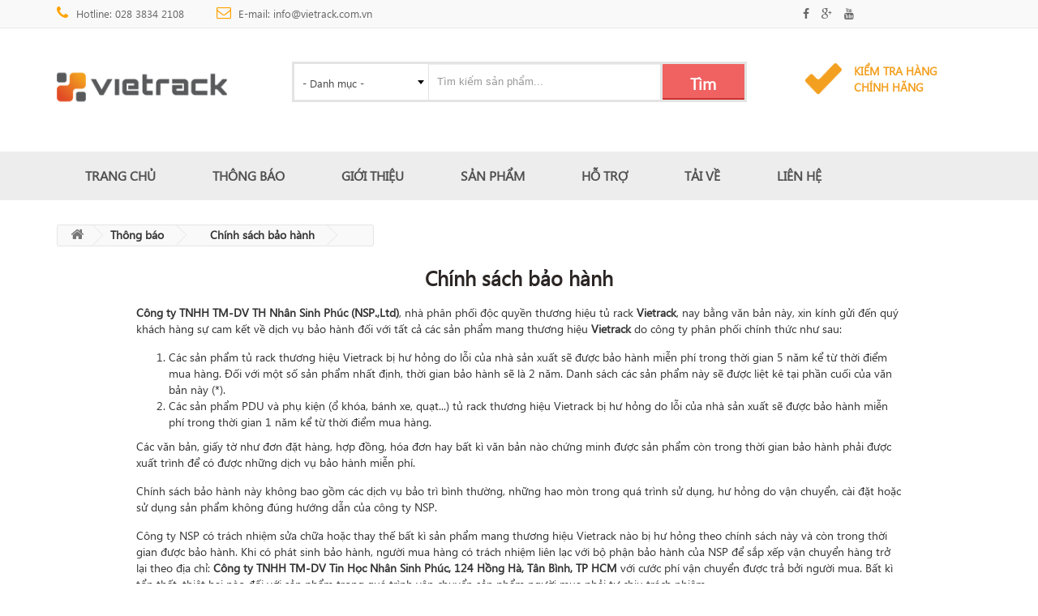

--- FILE ---
content_type: text/html
request_url: https://vietrack.com.vn/chinh-sach-bao-hanh
body_size: 7982
content:
<!DOCTYPE html>
<!--[if IE]><![endif]-->
<!--[if lt IE 7 ]> <html lang="en" class="ie6">    <![endif]-->
<!--[if IE 7 ]>    <html lang="en" class="ie7">    <![endif]-->
<!--[if IE 8 ]>    <html lang="en" class="ie8">    <![endif]-->
<!--[if IE 9 ]>    <html lang="en" class="ie9">    <![endif]-->
<!--[if (gt IE 9)|!(IE)]><!-->
<html class="no-js" lang="">
<head>

<meta http-equiv="x-ua-compatible" content="ie=edge">
<meta name="viewport" content="width=device-width, initial-scale=1">
<link rel="shortcut icon" type="image/x-icon" href="img/favicon.ico"> 
<meta name="geo.region" content="VN" />
<meta name="geo.position" content="10.771035;106.685317" />
<meta name="ICBM" content="10.771035, 106.685317" />
<meta property="og:locale" content="vi_VN" />
<meta property="og:type" content="article" />
<meta property="og:title" content="Chính sách bảo hành" />
<meta property="og:url" content="http://vietrack.com.vn/chinh-sach-bao-hanh" />
<meta property="og:site_name" content="VIETRACK" />
<meta property="og:description" content="Thương hiệu tủ rack hàng đầu Việt Nam, chuyên sản xuất tủ rack chứa máy chủ - Server Cabinet; tủ mạng – Network Cabinet; Wall Mount Enclosure, Open Rack, Cabling Rack, Telecom Rack,… " />
<link rel="canonical" href="https://vietrack.com.vn/chinh-sach-bao-hanh" />

<!--<link href='https://fonts.googleapis.com/css?family=Khula:400,800,700,600,300' rel='stylesheet' type='text/css'>-->
<link rel="stylesheet" href="/assets/css/bootstrap.min.css">
<link rel="stylesheet" href="/assets/css/owl.carousel.css">
<link rel="stylesheet" href="/assets/css/owl.theme.css">
<link rel="stylesheet" href="/assets/css/owl.transitions.css">
<link rel="stylesheet" href="/assets/css/font-awesome.min.css">
<link rel="stylesheet" href="/assets/css/fancb/jquery.fancybox.css">
<link rel="stylesheet" href="/assets/css/animate.css">
<link rel="stylesheet" href="/assets/css/meanmenu.min.css">
<link rel="stylesheet" href="/assets/css/normalize.css">
<link rel="stylesheet" href="/assets/css/main.css">
<link rel="stylesheet" href="/assets/css/nivo-slider.css">
<link rel="stylesheet" href="/assets/style.css">
<link rel="stylesheet" href="/assets/css/responsive.css">
<script src="/assets/js/vendor/jquery-1.11.3.min.js"></script>
<script src="/assets/js/vendor/modernizr-2.8.3.min.js"></script>
<script src="/assets/js/bootstrap.min.js"></script>
<link href="/theme/css/theme.css" rel="stylesheet">
<script>
  (function(i,s,o,g,r,a,m){i['GoogleAnalyticsObject']=r;i[r]=i[r]||function(){
  (i[r].q=i[r].q||[]).push(arguments)},i[r].l=1*new Date();a=s.createElement(o),
  m=s.getElementsByTagName(o)[0];a.async=1;a.src=g;m.parentNode.insertBefore(a,m)
  })(window,document,'script','//www.google-analytics.com/analytics.js','ga');

  ga('create', 'UA-26358512-1', 'auto');
  ga('send', 'pageview');

</script>
<title>Chính sách bảo hành</title>
<meta http-equiv="Content-Type" content="text/html; charset=utf-8" />
<meta http-equiv="Content-Language" content="vi">
<meta name="robots" content="INDEX,FOLLOW" />
<meta name="keywords" content="Chính sách bảo hành" />
<meta name="description" content="Thương hiệu tủ rack hàng đầu Việt Nam, chuyên sản xuất tủ rack chứa máy chủ - Server Cabinet; tủ mạng – Network Cabinet; Wall Mount Enclosure, Open Rack, Cabling Rack, Telecom Rack,… " />
<link href="/theme/icon.ico" rel="shortcut icon" type="image/x-icon" />
<base href="https://vietrack.com.vn/" />

<script language="javascript" src="/libraries/js/system.javascript.js"> </script>
<script language="javascript" src="/libraries/js/jquery.js"> </script>
<script language="javascript" src="/libraries/js/ajax.js"> </script>


<link href="/theme/css/general.css" rel="stylesheet" type="text/css" />
<link href="/theme/css/system.css" rel="stylesheet" type="text/css" />
<link href="/theme/modules/article/css/default.css" rel="stylesheet" type="text/css" />
<link href="/blocks/menu/theme/style.css" rel="stylesheet" type="text/css" />
<link href="/blocks/mainmenu/theme/style.css" rel="stylesheet" type="text/css" />
<link href="/blocks/search/theme/style.css" rel="stylesheet" type="text/css" />
<link href="/blocks/inc/theme/style.css" rel="stylesheet" type="text/css" />
<style>
@font-face {
    font-family: 'Segoe UI';
    src: url('../assets/fonts/Segoe UI.ttf');
}
body {
    font-family: 'Segoe UI' !important;
}
.nsp_img_responsive2{
    display: block !important;
    max-width: 100% !important;
    /* height: auto !important; */
    height: 100% !important;
    margin: 0 auto;
}
    /* Mobile */
@media only screen and (max-width: 768px) {
    .nsp_img_responsive{
        display: block !important;
        max-width: 100% !important;
        height: auto !important;

    }
}
</style>
<!-- HTML5 Shim and Respond.js IE8 support of HTML5 elements and media queries -->
<!-- WARNING: Respond.js doesn't work if you view the page via file:// -->
<!--[if lt IE 9]>
  <script src="https://oss.maxcdn.com/html5shiv/3.7.2/html5shiv.min.js"></script>
  <script src="https://oss.maxcdn.com/respond/1.4.2/respond.min.js"></script>
<![endif]-->
</head>
<body class="home-1">
    <!--[if lt IE 8]>
        <p class="browserupgrade">You are using an <strong>outdated</strong> browser. Please <a href="http://browsehappy.com/">upgrade your browser</a> to improve your experience.</p>
    <![endif]-->
    <!-- Start main area -->
    <div class="main-area">
        <header>
            <div class="top-bar-area hidden-xs">
                <div class="container">
                    <div class="row">
                        <div class="col-xs-12 col-sm-6 col-md-6">
<div class="top-call-to-acction">
    <p>
    <a href="tel:02838342108"><i class="fa fa-phone"></i> Hotline: 028 3834 2108</a>    <a href="mailto:info@vietrack.com.vn"><i class="fa fa-envelope-o"></i> E-mail: info@vietrack.com.vn</a>    </p>
</div>
</div>
<div class="col-xs-12 col-sm-6 col-md-6 pull-right">
    <div class="social-and-menu">
		 <div class="top-menu">
           <!--<nav>
                <ul>
                    <li><a href="#">Tiếng Việt <i class="fa fa-caret-down"></i></a>
                        <ul>
                        	<li><a href="https://vietrack.com.vn/?lg=vi">Tiếng Việt</a></li>
                            <li><a href="en/">English</a></li>
                        </ul>
                    </li>
                </ul>
            </nav>-->
        </div>
        <div class="top-social">
            <p>
				<a class="facebook" href="http://facebook.com/nsp.networks" target="_blank" rel="nofollow"><i class="fa fa-facebook"></i></a>                <a class="google" href="http://nsp.com.vn/u/google" target="_blank" rel="nofollow"><i class="fa fa-google-plus"></i></a>                                <a class="youtube" href="http://nsp.com.vn/u/youtube" target="_blank" rel="nofollow"><i class="fa fa-youtube"></i></a>                                                                                            </p>
        </div>
    </div>
</div>
                    </div>
                </div>
            </div>
                        <div class="logo-and-search-area">
                <div class="container">
                    <div class="row">
                        <div class="col-xs-12 col-sm-3 col-md-3 col_search">
                            <div class="logo">
                            <a href="https://vietrack.com.vn/" title="VIETRACK"><p><img style="width: 80%;" src="uploads/images/logo/logo-VIETRACK.png" alt="Vietrack - Tủ rack - Tủ chứa thiết bị mạng" /></p></a>
                            </div>
                        </div>
                        <div class="col-xs-12 col-sm-6 col-md-6 col_search"> <div class="user-info-adn-search">
    <!--<div class="user-info">
        <p>
            <a href="#"><i class="fa fa-user"></i> Tài khoản</a>
            <a href="wishlists.html"><i class="fa fa-heart-o"></i> Yêu thích</a>
            <a href="#"><i class="fa fa-key"></i> Đăng nhập</a>
        </p>
    </div>-->
    <div class="search-and-cart">
        <div class="search-categori">
            <div class="categori">
                <form id="select-categoris" method="get" name="frmSearch" action="/product/search" class="form-horizontal">
                	<select name="catid" id = "" class="" ><option value="" selected>- Danh mục -</option><option value="1" >S-Series Server Cabinet</option><option value="17" >V-Series Server Cabinet</option><option value="20" >HDX Cabling Rack</option><option value="27" >4 Posts Open Rack</option><option value="19" >2 Posts Open Rack</option><option value="18" >Wall Mount Enclosure</option><option value="21" >Accessories</option></select>                </form>
            </div>
            <div class="search-box">
                <form action="#">
                    <input type="text" name="k" id="q" autocomplete="off" class="form-control input-sm" maxlength="64" placeholder="Tìm kiếm sản phẩm... " />
                    <div id="listboxsearch"></div>
                    <button type="submit">Tìm</button>
                    <input type="hidden" name="m" value="product" />
                    <input type="hidden" name="t" value="search" />
                </form>
            </div>
        </div>
        <!--<div class="shoping-cart">
            <a href="cart.html"><span>Giỏ hàng (3)</span></a>
            <div class="add-to-cart-product">
                <div class="cart-product product-item11">
                    <div class="cart-product-image">
                        <a href="single-product.html"><img src="assets/img/cart/faded-short-sleeves-tshirt.jpg" alt="Product"></a>
                    </div>
                    <div class="cart-product-info">
                        <p><span>1</span>x<a href="single-product.html">Faded...</a></p>
                        <a href="single-product.html">S, Orange</a>
                        <span class="price">£ 19.81</span>
                    </div>
                    <div class="cart-product-remove">
                        <i class="fa fa-times"></i>
                    </div>
                </div>
                <div class="cart-product">
                    <div class="cart-product-image">
                        <a href="single-product.html"><img src="assets/img/cart/printed-dress.jpg" alt="Product"></a>
                    </div>
                    <div class="cart-product-info">
                        <p><span>1</span>x<a href="single-product.html">blouse</a></p>
                        <a href="single-product.html">S, Black</a>
                        <span class="price">£ 32.40</span>
                    </div>
                    <div class="cart-product-remove">
                        <i class="fa fa-times"></i>
                    </div>
                </div>
                <div class="cart-product">
                    <div class="cart-product-image">
                        <a href="single-product.html"><img src="assets/img/cart/printed-summer-dress.jpg" alt="Product"></a>
                    </div>
                    <div class="cart-product-info">
                        <p><span>1</span>x<a href="single-product.html">Printed...</a></p>
                        <a href="single-product.html">S, Yellow</a>
                        <span class="price">£ 36.60</span>
                    </div>
                    <div class="cart-product-remove">
                        <i class="fa fa-times"></i>
                    </div>
                </div>
                <div class="cart-price">
                    <div class="cart-product-line fast-line">
                        <span>Shipping</span>
                        <span class="free-shiping">$10.50</span>
                    </div>
                    <div class="cart-product-line">
                        <span>Total</span>
                        <span class="total">£ 88.81</span>
                    </div>
                </div>
                <div class="cart-checkout">
                    <a href="checkout.html">Check out<i class="fa fa-chevron-right"></i></a>
                </div>
            </div>
        </div>-->
    </div>
</div>
<script language="javascript">

$(document).ready(function(){
	$('#q').keyup(function(){
		var ajax = new SAjax();
		ajax.setVar("m", 'product');
		ajax.setVar("t", 'aj_kwsearch');
		ajax.setVar("k", $('#q').val());
		ajax.setVar("catid", document.frmSearch.catid.value);
		
		$('#listboxsearch').css('display','block');
		ajax.method = 'POST';
		ajax.element = 'listboxsearch';
		ajax.runAJAX();
		});
		
	$('#q').blur(function(){
			_m_timeout = setTimeout("hideListboxs()", 200);
		});
		
	$('#listboxsearch').scroll(function(){
		clearTimeout(_m_timeout);
		$('#listboxsearch').blur(function(){
			_m_timeout = setTimeout("hideListboxs()", 200);
		});
	});
	
});

function hideListboxs(){
	$('#listboxsearch').css('display','none');
}

function getrk(obj){
	submitFrmSch(obj.innerHTML);
}
function submitFrmSch(k, _link){
	window.location.href=_link;

}
</script></div>
                        <div class="col-xs-12 col-sm-3 col-md-3 id-check">
                            <div class="id-check-logo">
                                <a href="/id-check">
                                    <img src="uploads\images\id-check\logo.png" alt="">
                                </a>
                            </div>
                            <div class="id-check-text">
                                <a href="/id-check">
                                    <span style="text-transform: uppercase; color: #f3a021;">
                                    Kiểm tra hàng<br/>chính hãng</span>
                                </a>
                            </div>

                        </div>
                    </div>
                </div>
            </div>
            <div class="mainmenu-area">
    <div class="container">
        <div class="row">
            <div class="mainmenu">
                <nav>
<ul>
<li><a href="https://vietrack.com.vn/">Trang chủ</a></li>
<li><a href="/thong-bao">Thông báo</a></li>
<li><a href="/gioi-thieu">Giới thiệu</a></li>
<li><a href="/san-pham">Sản phẩm</a>
<ul>
<li><a href="/vietrack-s-series-server-enclosure-1-a3ic">S-Series Server Cabinet</a></li>
<li><a href="/vietrack-v-series-server-enclosure-17-a3ic">V-Series Server Cabinet</a></li>
<li><a href="/hdx-xtreme-rack-20-a3ic">HDX Cabling Rack</a></li>
<li><a href="/vietrack-4-posts-open-rack-27-a3ic">4 Posts Open Rack</a></li>
<li><a href="/vietrack-2-posts-open-rack-19-a3ic">2 Posts Open Rack</a></li>
<li><a href="/vietrack-wall-mount-enclosure-18-a3ic">Wall Mount Enclosure</a></li>
<li><a href="/vietrack-accessories-21-a3ic">Accessories</a></li>
</ul>
</li>
<li><a href="/ho-tro">Hỗ trợ</a>
<ul>
<li><a href="/cau-hoi-thuong-gap">Câu hỏi thường gặp</a></li>
<li><a href="/chinh-sach-bao-hanh" class="home">Chính sách bảo hành</a></li>
</ul>
</li>
<li><a href="/#">Tải về</a>
<ul>
<li><a href="/tai-lieu-ky-thuat">Tài liệu kỹ thuật</a></li>
<li><a href="/ban-ve-ky-thuat">Bản vẽ kỹ thuật</a></li>
</ul>
</li>
<li><a href="/lien-he">Liên hệ</a></li>
</ul>
</nav>
            </div>
        </div>
    </div>
</div>

<div class="mobile-menu-area">
    <div class="container col_main_menu">
        <div class="row">
            <div class="col-sm-12 np">
                <div class="mobile-menu">
                    <nav id="dropdown">
                        
<ul class="nav">
<li><a href="https://vietrack.com.vn/">Trang chủ</a></li>
<li><a href="/thong-bao">Thông báo</a></li>
<li><a href="/gioi-thieu">Giới thiệu</a></li>
<li class=""><a href="/san-pham" class="">Sản phẩm</a>
<ul>
<li><a href="/vietrack-s-series-server-enclosure-1-a3ic">S-Series Server Cabinet</a></li>
<li><a href="/vietrack-v-series-server-enclosure-17-a3ic">V-Series Server Cabinet</a></li>
<li><a href="/hdx-xtreme-rack-20-a3ic">HDX Cabling Rack</a></li>
<li><a href="/vietrack-4-posts-open-rack-27-a3ic">4 Posts Open Rack</a></li>
<li><a href="/vietrack-2-posts-open-rack-19-a3ic">2 Posts Open Rack</a></li>
<li><a href="/vietrack-wall-mount-enclosure-18-a3ic">Wall Mount Enclosure</a></li>
<li><a href="/vietrack-accessories-21-a3ic">Accessories</a></li>
</ul>
</li>
<li class=""><a href="/ho-tro" class="">Hỗ trợ</a>
<ul>
<li><a href="/cau-hoi-thuong-gap">Câu hỏi thường gặp</a></li>
<li class="active"><a href="/chinh-sach-bao-hanh">Chính sách bảo hành</a></li>
</ul>
</li>
<li class=""><a href="/#" class="">Tải về</a>
<ul>
<li><a href="/tai-lieu-ky-thuat">Tài liệu kỹ thuật</a></li>
<li><a href="/ban-ve-ky-thuat">Bản vẽ kỹ thuật</a></li>
</ul>
</li>
<li><a href="/lien-he">Liên hệ</a></li>
</ul>
                    </nav>
                </div>
            </div>
        </div>
    </div>
</div>        </header>
                                <div class="page-content">
        	<div class="breadcume-area">
    <div class="container">
        <div class="row">
            <div class="col-sm-12 col_breadcrumb">
                <div class="breadcrumb">
                
                                    
                        <a  href="https://vietrack.com.vn/" class="home"><i class="fa fa-home"></i></a>
                        <span class="navigation-pipe">&gt;</span>
					                        <a class="breadcrumb__child-text  " title="" href="">Thông báo</a>&nbsp; &nbsp; &nbsp;
                        <span class="hidden-xs navigation-pipe">&gt;</span>
                		                        <a class="breadcrumb__child-text breadcrumb__child-last-text " title="" href="">Chính sách bảo hành</a>&nbsp; &nbsp; &nbsp;
                        <span class="hidden-xs navigation-pipe">&gt;</span>
                		                </div>
            </div>
        </div>
    </div>
</div>
            <div class="container">
                <div class="row">
                	<div class="col-sm-12 col_content">
                    	<div id="stl-content">
							                            <div class="articlecontent"><div class="row">
<div class="detail col-md-10 col-md-offset-1 col-sm-12">
<!-- <h1 class="modheading">Chính sách bảo hành</h1> -->
<h1 style="font-size: 1.8em;color: #2b2624;margin-bottom: 20px;font-weight: bold;text-align: center;">Chính sách bảo hành</h1>
<div class="fulltext"><p><strong>Công ty TNHH TM-DV TH Nhân Sinh Phúc (NSP.,Ltd)</strong>, nhà phân phối độc quyền thương hiệu tủ rack <strong>Vietrack</strong>, nay bằng văn bản này, xin kính gửi đến quý khách hàng sự cam kết về dịch vụ bảo hành đối với tất cả các sản phẩm mang thương hiệu <strong>Vietrack</strong> do công ty phân phối chính thức như sau:</p>
<ol>
<li>Các sản phẩm tủ rack thương hiệu Vietrack bị hư hỏng do lỗi của nhà sản xuất sẽ được bảo hành miễn phí trong thời gian 5 năm kể từ thời điểm mua hàng. Đối với một số sản phẩm nhất định, thời gian bảo hành sẽ là 2 năm. Danh sách các sản phẩm này sẽ được liệt kê tại phần cuối của văn bản này (*). </li>
<li>Các sản phẩm PDU và phụ kiện (ổ khóa, bánh xe, quạt...) tủ rack thương hiệu Vietrack bị hư hỏng do lỗi của nhà sản xuất sẽ được bảo hành miễn phí trong thời gian 1 năm kể từ thời điểm mua hàng.</li>
</ol>
<p>Các văn bản, giấy tờ như đơn đặt hàng, hợp đồng, hóa đơn hay bất kì văn bản nào chứng minh được sản phẩm còn trong thời gian bảo hành phải được xuất trình để có được những dịch vụ bảo hành miễn phí.</p>
<p>Chính sách bảo hành này không bao gồm các dịch vụ bảo trì bình thường, những hao mòn trong quá trình sử dụng, hư hỏng do vận chuyển, cài đặt hoặc sử dụng sản phẩm không đúng hướng dẫn của công ty NSP.</p>
<p>Công ty NSP có trách nhiệm sửa chữa hoặc thay thế bất kì sản phẩm mang thương hiệu Vietrack nào bị hư hỏng theo chính sách này và còn trong thời gian được bảo hành. Khi có phát sinh bảo hành, người mua hàng có trách nhiệm liên lạc với bộ phận bảo hành của NSP để sắp xếp vận chuyển hàng trở lại theo địa chỉ: <strong>Công ty TNHH TM-DV Tin Học Nhân Sinh Phúc, <strong>124 Hồng Hà, Tân Bình</strong>, TP HCM</strong> với cước phí vận chuyển được trả bởi người mua. Bất kì tổn thất, thiệt hại nào đối với sản phẩm trong quá trình vận chuyển sản phẩm người mua phải tự chịu trách nhiệm.</p>
<p>Việc sửa chữa, thay thế các sản phẩm thương hiệu Vietrack theo chính sách bảo hành này là dịch vụ hỗ trợ khách hàng độc quyền của công ty NSP cung cấp cho khách hàng. NSP sẽ không chịu trách nhiệm cho bất kì thiệt hại nào của khách hàng được gây ra do vi phạm chính sách bảo hành này của những cá nhân, đại lý, công ty nào liên quan tới quá trình mua, lắp đặt và sử dụng sản phẩm của khách hàng.</p>
<p>Chính sách bảo hành này có hiệu lực trong phạm vi nước Việt Nam và với các sản phẩm được bán sau ngày 1/1/2008.</p>
<p><em>(*) Danh sách các sản phẩm có thời gian bảo hành 2 năm:</em></p>
<ol>
<li><em>Hệ thống các sản phẩm tủ rack dạng mở (Open Rack)</em></li>
<li><em>Hệ thống các sản phẩm tủ rack dạng treo tường (Wall Mount Rack)</em></li>
</ol></div>

</div>
</div>

<script type="application/ld+json">
{
  "@context": "https://schema.org",
  "@type": "NewsArticle",
  "mainEntityOfPage": {
    "@type": "WebPage",
    "@id": "ttps://vietrack.com.vn/chinh-sach-bao-hanh"
  },
  "headline": "Chính sách bảo hành",
  "image": ["https://vietrack.com.vn/uploads/article/thumb/"],
  "datePublished": "2011-09-19 09:45:58",
  "dateModified": "",
  "author": {
    "@type": "Person",
    "name": "vietrack.com.vn"
  },
   "publisher": {
    "@type": "Organization",
    "name": "Vietrack",
    "logo": {
      "@type": "ImageObject",
      "url": "https://vietrack.com.vn/uploads/images/logo/logo-VIETRACK.png"
    }
  },
  "description": ""
}
</script>
</div>                                                	</div>
                    </div>
                </div>
            </div>
        </div>
                
        <footer>
            <div class="footer-top">
    <div class="container">
        <div class="row">
            <!-- Start footer top box -->
            <div class="col-xs-12 col-sm-3">
                <div class="footer-top-box">
                    <i class="fa fa-phone-square"></i>
                    <a href="tel:02838342108">028 3834 2108</a>
                    <p>Đặt hàng qua điện thoại</p>
                </div>
            </div>
            <!-- End footer top box -->
            <!-- Start footer top box -->
            <div class="col-xs-12 col-sm-3">
                <div class="footer-top-box">
                    <i class="fa fa-clock-o"></i>
                    <span>Thời gian làm việc</span>
                    <p>T2 - T6: 8.00 - 17.30; T7: 8:00-12:00</p>
                </div>
            </div>
            <!-- End footer top box -->
            <!-- Start footer top box -->
            <div class="col-xs-12 col-sm-3">
                <div class="footer-top-box">
                    <i class="fa fa-paper-plane"></i>
                    <span>Giao hàng tận nơi</span>
                    <p>Miễn phí giao hàng nội thành TP.HCM</p>
                </div>
            </div>
            <!-- End footer top box -->
            <!-- Start footer top box -->
            <div class="col-xs-12 col-sm-3">
                <div class="footer-top-box last">
                    <i class="fa fa-history"></i>
                    <a href="/chinh-sach-bao-hanh">Chính sách bảo hành</a>
                    <p>Chính sách bảo hành, đổi trả</p>
                </div>
            </div>
            <!-- End footer top box -->
        </div>
    </div>
</div>            <div class="footer-medil">
                <div class="container">
                    <div class="row"></div>
                                        <div class="footer-medil-information">
                        <div class="row">
                            <div class="block col-xs-12 col-sm-4"><div class="b-inner"><h3 class="b-title">Giải pháp</h3>
<div class="b-content"><ul class="menu">
	        <li><a href="/trung-tam-du-lieu">Trung tâm dữ liệu</a></li>
            <li><a href="/van-phong">Văn phòng</a></li>
            <li><a href="/phong-thiet-bi">Phòng thiết bị</a></li>
    </ul>
</div>
</div></div>
<div class="block col-xs-12 col-sm-4"><div class="b-inner"><h3 class="b-title">Hỗ trợ</h3>
<div class="b-content"><ul class="menu">
	        <li><a href="/cau-hoi-thuong-gap">Câu hỏi thường gặp</a></li>
            <li><a href="/chinh-sach-bao-hanh">Chính sách bảo hành</a></li>
    </ul>
</div>
</div></div>
<div class="block col-xs-12 col-sm-4"><div class="b-inner"><h3 class="b-title">Liên hệ</h3>
<div class="b-content"><p><strong>NHAN SINH PHUC CO., LTD.</strong><br />Địa chỉ: 124 Hồng Hà, Phường Tân Sơn Hòa, Thành phố Hồ Chí Minh, Việt Nam
 <br />Tel: 028 3834 2108 - Email: info@nsp.com.vn</p></div>
</div></div>
                        </div>
                    </div>
                                    </div>
            </div>
            <div class="footer-copyright">
                <div class="container">
                    <div class="row">
                        <div class="col-xs-12 col-sm-6">
                            <div class="copyright-text">
                                <p><a target="_blank" href="http://nsp.com.vn">Công ty TNHH Nhân Sinh Phúc</a> giữ bản quyền.</p>                            </div>
                        </div>
                        <div class="col-xs-12 col-sm-6">
                            <div class="footer-card pull-right">
                            </div>
                        </div>
                    </div>
                </div>
            </div>
        </footer>
    </div>
        
    <style>
        @media (min-width: 768px){
        .modal-dialog {
            width: 750px;
            margin: 3px auto;
        }
    </style>

    <!-- modal -->
    <div id="myModalImage" class="modal fade" role="dialog">
        <div class="modal-dialog">
            <!-- Modal content-->
            <div class="modal-content">
                <div class="modal-header" style="min-height: 50px;">
                    <button type="button" class="close" data-dismiss="modal">&times;</button>
                </div>
                <div class="modal-body row">
                    <div>
                        <img  id="modalImg" alt="" style="display: block; margin: 0 auto">
                    </div>          
                </div>
                <div class="modal-footer">
                    <!-- <a type="button" class="btn btn-danger" id = "mydelete">Delete</a> -->
                    <!-- <a type="button" class="btn btn-primary" data-dismiss="modal">Close</a> -->
                </div>
            </div>

        </div>
    </div>
        <script type="text/javascript">
        function modalImage(link){
            document.getElementById('modalImg').setAttribute('src', link);
           
        }
    </script> 
    
    <script src="assets/js/owl.carousel.min.js"></script>
    <script src="assets/js/jquery.nivo.slider.pack.js"></script>
    <script src="assets/js/jquery.fancybox.js"></script>
    <script src="assets/js/jquery.scrollUp.min.js"></script>
    <script src="assets/js/wow.js"></script>
    <script src="assets/js/jquery.meanmenu.js"></script>
    <script src="assets/js/plugins.js"></script>
    <script src="assets/js/main.js"></script>

    <!--     <script type="application/ld+json">
    {
    "@context": "http://schema.org",
    "@type": "ElectronicsStore",
    "url": "https://vietrack.com.vn/",
    "logo": "https://vietrack.com.vn/uploads/images/logo/logo-VIETRACK.png",
    "hasMap": "https://goo.gl/maps/RXjbjQvmpc32",   
    "email": "mailto:info@vietrack.com.vn",
    "image": "https://vietrack.com.vn/uploads/product/category/VIETRACK-S-Series-server-Enclosure.jpg",
    "address": {
        "@type": "PostalAddress",
        "addressLocality": "Phú Nhuận",
        "addressRegion": "Hồ Chí Minh",
        "postalCode":"700000",
        "streetAddress": "54 Hoa Hồng, Phường 2"
    },
    "description": "Thương hiệu tủ rack hàng đầu Việt Nam, chuyên sản xuất tủ rack chứa máy chủ - Server Cabinet; tủ mạng – Network Cabinet; Wall Mount Enclosure, Open Rack, Cabling Rack, Telecom Rack, Tủ Rack, Tủ mạng, Phụ kiện tủ rack",
    "name": "Thương hiệu tủ rack hàng đầu Việt Nam",
    "telephone": "02838342108",
    "openingHours": [ "Mo-Fr 08:00-17:30", "Sa 08:00-12:00" ],
    "geo": {
          "@type": "GeoCoordinates",
          "latitude": "10.7966485",
          "longitude": "106.6878993"
        },          
    "sameAs" : [ "https://www.facebook.com/nsp.networks",
        "https://twitter.com/nspnetworks"]
    },
</script> -->
    <!-- GENERAL GOOGLE SEARCH META -->
    <script type="application/ld+json">
        {
        "@context" : "http://schema.org",
        "@type" : "WebSite",
        "name" : "Công ty Nhân Sinh Phúc (NSP) - nhà phân phối hạ tầng mạng chuyên nghiệp.",
        "alternateName" : "Thành lập năm 1999, công ty Nhân Sinh Phúc là nhà phân phối hạ tầng mạng chuyên nghiệp với các dòng sản phẩm chính: Hệ thống cáp cấu trúc (CommScope, Prysmian/Draka); Hệ thống tổ chức rack 19' (Vietrack); Thiết bị đo kiểm (Fluke Networks); Thiết bị lưu điện-UPS (ABB); Hệ thống quản lý hạ tầng TTDL (Vertiv); Thiết bị đánh dấu và in nhãn (Brady); Hệ thống điện mặt trời (Fredton).",
        "dateModified": "",
        "url" : ""
        }
    </script>

    <script type="application/ld+json">
 { "@context": "http://schema.org",
 "@type": "Organization",
 "name": "Công ty Nhân Sinh Phúc (NSP) - nhà phân phối hạ tầng mạng chuyên nghiệp.",
 
"url": "https://vietrack.com.vn/",
"logo": "https://vietrack.com.vn/uploads/images/logo/logo-VIETRACK.png",
 "founders": [
 {
 "@type": "Person",
 "name": "Lam Tan Hien"
 }],

 "address": {
    "@type": "PostalAddress",
    "addressLocality": "Phú Nhuận",
    "addressRegion": "Hồ Chí Minh",
    "postalCode":"700000",
    "streetAddress": "54 Hoa Hồng, Phường 2"
},
 "contactPoint": {
     "@type": "ContactPoint",
     "contactType": "customer service",
     "telephone": "+842838342108",
     "email": "info@vietrack.com.vn"
 },
"sameAs" : [ "https://www.facebook.com/nsp.networks",
    "https://twitter.com/nspnetworks"]
}
</script>
<script type="application/ld+json">
{
    "@context":"http://schema.org",
    "@type":"ProfessionalService",
    "name":"Công ty Nhân Sinh Phúc (NSP) - nhà phân phối hạ tầng mạng chuyên nghiệp.",
    "image": "https://vietrack.com.vn/",
    "@id":"https://vietrack.com.vn/vietrack-s-series-server-cabinet-8-a3id",
    "url":  "https://vietrack.com.vn/uploads/images/logo/logo-VIETRACK.png",
    "telephone":"+842838342108",
    
    "address":{"@type":"PostalAddress","streetAddress":"54 Hoa Hồng, phường 2, Phú Nhuận","addressLocality":"Hồ Chí Minh","postalCode":"700000","addressCountry":"VN"},
    "geo":{"@type":"GeoCoordinates","latitude":10.7966485,"longitude":106.6878993},
    "openingHoursSpecification":{"@type":"OpeningHoursSpecification","dayOfWeek":["Monday","Tuesday","Wednesday","Thursday","Friday","Saturday"],
    "opens":"08:00","closes":"17:30"},
    "sameAs":["https://www.facebook.com/nsp.networks","https://twitter.com/nspnetworks"]}
    </script>

    
</body>
</html>


--- FILE ---
content_type: text/css
request_url: https://vietrack.com.vn/assets/style.css
body_size: 17296
content:
/*-----------------------------------------------------------------------------------

    Template Name: Dilima Mega Store Responsive HTML5 Template.
    Template URI: http://bootexperts.com
    Description: This is html5 template
    Author: BootExperts
    Author URI: http://bootexperts.com
    Version: 1.0


-----------------------------------------------------------------------------------
    
    CSS INDEX
    ===================
	
    1. Theme Default CSS (body, link color, section etc)
    2. header
      2.1 logo and search
      2.2 main menu
    3. slider
    4. category
      4.1 category banner
      4.2 category slide product
    5. perches progress
    6. featured product
    7. camera and cosmetic
    8. popular tab category
    9. brand and client
    10. blog
    11. footer
    12. home-2
    13. home-3
    14. home-4
    15. shop grid
    16. shop list
    17. single-product
    18. wish lists
    19. cart
    20. checkout
    21 contact us
    22. about us
    23. blog
    23. blog2
    24. 404
		
-----------------------------------------------------------------------------------*/

/*----------------------------------------*/
/*  1.  Theme default CSS
/*----------------------------------------*/
html, body {height: 100%;}
.floatleft {float:left}
.floatright {float:right}
.alignleft {float:left;margin-right:15px;margin-bottom: 15px}
.alignright {float:right;margin-left:15px;margin-bottom: 15px}
.aligncenter {display:block;margin:0 auto 15px}
a:focus {outline:0px solid}
img {max-width:100%;height:auto}
.fix {overflow:hidden}
p {margin:0 0 15px;}
h1, h2, h3, h4, h5, h6 {
  margin: 0 0 15px;
}
a {transition: all 0.3s ease 0s;text-decoration:none;color:#777}
a:hover {
  color: #ec4445;
  text-decoration: none;
}
a:active, a:hover {
  outline: 0 none;
}
ul{
list-style: outside none none;
margin: 0;
padding: 0
}
.container{
  width: 1200px;
}
.np{
  padding: 0px;
}
.npl{
  padding-left: 0px;
}
.npr{
  padding-right: 0px;
}
select{
 -webkit-appearance:none;
 -moz-appearance:none;
 -o-appearance:none;
 appearance:none;  
}
select::-ms-expand{
    display: none;
}
body {
  font-size: 14px;
}
.clear{clear:both}
/*----------------------------------------*/
/*  2. header
/*----------------------------------------*/
body.home-1{}
.main-area{}
.top-bar-area{
  background: #f9f9f9 none repeat scroll 0 0;
  border-bottom: 1px solid #e9e9e9;
}
.top-call-to-acction{

}
.top-call-to-acction p{
  margin: 0;
}
.top-call-to-acction p a{
  color: #666;
  display: block;
  float: left;
  
  font-size: 13px;
  font-weight: 400;
  height: 34px;
  padding-right: 40px;
  padding-top: 10px;
  line-height:1;
}
.top-call-to-acction p a:hover{}
.top-call-to-acction p a i{
  color: #ffa200;
  display: block;
  float: left;
  font-size: 18px;
  line-height: 18px;
  padding-right: 9.5px;
  position: relative;
  top: -3px;
}
.social-and-menu{
  margin-left: -23px;
}
.top-social{
  float: left;
  width: 75.5%;
}
.top-social p{
  float: right;
  margin: 0;
  overflow: hidden;
}
.top-social p a{
  color: #666;
  display: block;
  float: left;
  font-size: 14px;
  line-height: 34px;
  padding: 0 15px 0 0;
  transition: 0.3s;
}
.top-social p a:hover{
  color: #ffa200;
}
.top-social p a:hover{}
.top-social p a i{}
.top-menu{
  float: right;
  width: 137px;
}
.top-menu ul{
  
}
.top-menu ul li{
  float: left;
  background: #e8e8e8;
  position: relative;
}
.top-menu ul li a{
  color: #666;
  cursor: pointer;
  display: block;
  
  font-size: 13px;
  line-height: 34px;
  margin-bottom: -2px;
  margin-top: 2px;
  padding: 0 9.6px;
  text-decoration: none;
  transition: all 300ms ease 0s;
}
.top-menu ul li:hover{
  background: #FFA200;
}
.top-menu ul li a:hover{
  color: #fff;
}
.top-menu ul li a i{
  margin-left: 6px;
}
.top-menu ul li:hover ul {
  opacity: 1;
  transform: scaleY(1);
  visibility: visible;
}
.top-menu ul li ul{
  right: 0px;
  opacity: 0;
  position: absolute;
  top: 35px;
  transform: scaleY(0);
  transform-origin: 0 0 0;
  transition: all 0.5s ease 0s;
  visibility: hidden;
  width: 150px;
  z-index: 999;
}
.top-menu ul li ul li{
  border: medium none;
  float: none;
  height: 34px;
  padding-left: 10px;
}
.top-menu ul li ul li a{
  color: #8c8c8c;
  
  font-size: 13px;
  line-height: 34px;
  text-decoration: none;
  text-transform: inherit;
}
/*----------------------------------------*/
/*  2.1 logo and search
/*----------------------------------------*/
.logo-and-search-area{
  margin-top: 2px;
}
.logo{
  margin-top: 45px;
}
.logo a{}
.logo a img{}
.user-info-adn-search{
  margin-top: 28px;
}
.user-info{
  overflow: hidden;
}
.user-info p{}
.user-info p a{
  border-right: 1px solid #e5e5e5;
  display: block;
  float: left;
  
  font-weight: 400;
  font-size: 16px;
  padding: 0 20px 0 15px;
  transition: all 0.3s ease 0s;
}
.user-info p a:hover{
  color: #ffa200;
}
.user-info p a:first-child{
  padding-left: 0px;
}
.user-info p a:last-child{
  border-right: 0px solid #e5e5e5;
}
.user-info p a i{
  color: #ffa200;
}
.search-and-cart{}
.search-categori{
  box-shadow: 0 0 0 3px rgba(228, 228, 228, 1);
  display: block;
  float: left;
  height: 44px;
  margin-top: 14px;
  position: relative;
  /* width: 77.7%; */
}
.categori{
  float: left;
  overflow: hidden;
  width: 165px;
}
.categori select{
  background: rgba(0, 0, 0, 0) url("img/icon/caret.jpg") no-repeat scroll 152px 19px;
  border: medium none;
  border-radius: 0;
  color: #464646;
  font-size: 13px;
  height: 45px;
  margin-top: 1px;
  padding-left: 10px;
  font-weight:normal;
  width: 165px;
}
.ie9 .categori select{
  padding-top: 13px!important;
}
.categori select option{
  border: inherit;
  font-size: 13px;
  font-weight: 400;
  padding: 5px 10px;
  text-transform: inherit !important;
  width: 220px;
}
.search-box{
  overflow: hidden;
  border-left: 1px solid #e4e4e4;
  height: 45px;
}
.search-box input[type=text]{
  border: medium none;
  border-radius: 0;
  float: left;
  width: 438px;
  background: #fff;
  border: 0 none;
  color: #464646;
  font-size: 13px;
  height: 44px;
  line-height: 44px;
}
.search-box button{
  border: medium none;
  float: left;
  width: 101px;
  right: 0;
  background: #f06262 none repeat scroll 0 0;
  border-bottom: 2px solid #ca3030;
  border-radius: 1px;
  border-style: none none solid;
  box-shadow: 0 0 0 3px rgba(228, 228, 228, 1);
  color: #fff;
  font-size: 20px;
  font-weight: 600;
  line-height: 36px;
  height: 44px;
  padding: 5px 20px 1px;
  position: absolute;
  text-align: center;
  transition: all 300ms ease 0s;
}
.search-box button:hover{
  background: #ffa200;
  border-color: #e68700;
}
.shoping-cart{
  float: right;
  margin-top: 15px;
  width: 164px;
  position: relative;
}
.shoping-cart a span{
  background: #ffa200 url("img/cart.png") no-repeat scroll 10px 9px;
  border-bottom: 2px solid #e68700;
  box-shadow: 0 0 0 3px rgba(228, 228, 228, 1);
  color: #fff;
  display: block;
  font-size: 16px;
  font-weight: 600;
  line-height: 36px;
  overflow: hidden;
  padding: 5px 10px 1px 40px;
  text-overflow: ellipsis;
  white-space: nowrap;
  word-wrap: break-word;
}
.shoping-cart a i{}
.shoping-cart:hover .add-to-cart-product{
  opacity: 1;
  transform: scaleY(1);
  visibility: visible; 
}
.add-to-cart-product{
  background: #fff none repeat scroll 0 0;
  border-top: 2px solid #FFA200;
  box-shadow: 2px 0 7px 0 rgba(0, 0, 0, 0.13);
  color: #fff;
  height: auto;
  opacity: 0;
  position: absolute;
  right: 0px;
  top: 110%;
  transform: scaleY(0);
  transform-origin: 0 0 0;
  transition: all 0.5s ease 0s;
  visibility: hidden;
  width: 270px;
  z-index: 1000000000;
}
.cart-product{
  font-weight: normal;
  overflow: hidden;
  padding: 15px;
  border-top: 1px solid #ccc;
  position: relative;
}
.product-item11{
  border-top: 0px solid #ccc;
}
.cart-product-image{
  float: left;
  width: 82px;
  margin-right: 15px;
}
.cart-product-image a{
  border: 1px solid #ebebeb;
  float: left;
  margin-right: 15px;
}
.cart-product-image a img{}
.cart-product-info{
  float: left;
  margin-top: -2px;
  width: 125px;
}
.cart-product-info p{
  color: #000;
  display: block;
  font-size: 12px;
  margin-bottom: -3px;
  overflow: hidden;
}
.cart-product-info span{
  color: #000;
  font-size: 14px;
  padding-right: 0px;
  text-transform: uppercase;
}
.cart-product-info p a{
  color: #000;
  display: inline-block;
  font-size: 13px;
  line-height: 18px;
  padding-left: 5px;
  text-transform: capitalize;
}
.cart-product-info p a:hover{
  color: #9c9b9b;
}
.cart-product-info a{
  color: #000;
  display: block;
  margin-bottom: 9px;
  font-size: 12px;
}
.cart-product-info a:hover{
  color: #fe5b5a;
}
.cart-product-info span.price{
  color: #3f3f3f;
  font-family: arial;
  font-size: 14px;
}
.cart-product-remove{
  position: absolute;
  right: 15px;
  top: 22px;
  width: 20px;
}
.cart-product-remove i{
  background: #000;
  border-radius: 100%;
  color: #fff;
  display: table-cell;
  font-size: 15px;
  height: 20px;
  text-align: center;
  vertical-align: middle;
  width: 20px;
  cursor: pointer;
  transition: all 0.3s ease 0s;
}
.cart-product-remove i:hover{
  background: #9c9b9b;
}
.cart-price{
  margin-top: 28px;
  padding: 0 15px;
}
.cart-product-line{
  border-top: 1px solid #515151;
  overflow: hidden;
  padding: 7px 0;
}
.fast-line{
  border-top: 0px solid #515151;  
}
.cart-product-line span{
  color: #000;
  font-weight: bold;
}
.cart-product-line span.free-shiping{
  color: #000;
  float: right;
  font-size: 14px;
  font-weight: 600;
}
.cart-product-line span.total{
  color: #000;
  font-size: 14px;
  font-family: arial;
  float: right;
  font-weight: 600;  
}
.cart-checkout{
  margin-top: 25px;
  padding: 0 15px;
  margin-bottom: 15px;
}
.cart-checkout a{
  background: #363636 none repeat scroll 0 0;
  border: 1px solid #363636;
  color: #fff;
  font-size: 12px;
  display: block;
  font-weight: 700;
  padding: 11px 0 7px;
  text-transform: uppercase;
  text-align: center;
  transition: all 300ms ease 0s;
}
.cart-checkout a:hover{
  background: #FFA200;
  border: 1px solid #FFA200;
  color: #fff;
}
.cart-checkout a i{
  padding-left: 5px;
}
/*----------------------------------------*/
/*  2.2 main menu
/*----------------------------------------*/
.mainmenu-area{
  background: #ededed;
  margin-top: 40px;
}
.mean-container .mean-bar{
  background: #ffa200 none repeat scroll 0 0;
  position: relative;
}
.mean-container .mean-bar:after{
  color: #fff;
  content: "Menu";
  display: block;
  font-size: 20px;
  left: 10px;
  position: absolute;
  text-transform: uppercase;
  top: 13px;
}
.mobile-menu-area{
  display: none;
}
.mainmenu{
  margin-left: 15px;
}
.mainmenu ul{}
.mainmenu ul li{
  float: left;
}
.mainmenu ul li a{
  color: #505050;
  display: block;
  font-size: 16px;
  font-weight:600;
  line-height: 60px;
  padding: 5px 35px 0;
  text-decoration: none;
  text-transform: uppercase;
  transition: all 300ms ease 0s;
  padding-top: 0px;
}
.mainmenu ul li:hover a{
  background: #f06262 none repeat scroll 0 0;
  color: #fff;
}
.mainmenu ul li a.home{
  background: #454545 none repeat scroll 0 0;
  color: #fff;
}
.mainmenu ul li a:hover{}
.mainmenu ul li ul{
  background: #fff none repeat scroll 0 0;
  opacity: 0;
  position: absolute;
  visibility: hidden;
  width: 285px;
  z-index: 99;
  transform: scaleY(0);
  transform-origin: 0 0 0;
  transition: all 0.5s ease 0s;
}
.mainmenu ul li:hover ul{
  opacity: 1;
  transform: scaleY(1);
  visibility: visible;
}
.mainmenu ul li ul li{
  float: none;
  border-bottom: 1px solid #fff;
}
.mainmenu ul li ul li a{
  background: #ffa200 none repeat scroll 0 0 !important;
  color: #fff !important;
  font-size: 15px;
  line-height: 35px;
  padding: 6px 15px 0;
  transition: all 0.5s ease 0s;
}
.mainmenu ul li ul li:last-child{
  border-bottom: 0px solid #fff;
}
.mainmenu ul li ul li a:hover{
  padding-left: 20px;
  background: #505050!important;
}
/*----------------------------------------*/
/*  3. slider
/*----------------------------------------*/
.pos_description {
  padding-top: 70px;
}
.pos_description .title1 .txt{
  display: inline-block;
  
  font-size: 40px;
  font-weight: 300;
  line-height: 50px;
  padding: 10px 10px 10px;
  color: #fff;
  background: rgba(0,0,0,0.5);
  -webkit-border-radius: 5px;
  -moz-border-radius: 5px;
  border-radius: 5px;
  -moz-animation: fadeInLeft 1000ms linear;
  -o-animation: fadeInLeft 1000ms linear;
  -webkit-animation: fadeInLeft 1000ms linear;
  animation: fadeInLeft 1000ms linear;
}
.pos_description .title2 .txt{
  display: inline-block;
  
  color: #fff;
  font-size: 45px;
  font-weight: 800;
  line-height: 55px;
  margin-bottom: 20px;
  margin-top: 5px;
  padding: 15px 10px 15px;
  background: rgba(0,0,0,0.5);
  -webkit-border-radius: 5px;
  -moz-border-radius: 5px;
  border-radius: 5px;
  margin-top: 5px;
  -moz-animation: flipInX 1500ms linear;
  -o-animation: flipInX 1500ms linear;
  -webkit-animation: flipInX 1500ms linear;
  animation: flipInX 1500ms linear;
}
.pos_description .title3 .txt{
  display: inline-block;
  
  color: #000;
  font-size: 67px;
  font-weight: 700;
  line-height: 13px;
  margin-bottom: 35px;
  margin-top: 5px;
  padding: 25px 10px 10px;
  margin-top: 5px;
  -moz-animation: flipInX 1500ms linear;
  -o-animation: flipInX 1500ms linear;
  -webkit-animation: flipInX 1500ms linear;
  animation: flipInX 1500ms linear;
  text-transform: uppercase;
}
.pos_description .pos-slideshow-readmore a{
  display: inline-block;
  background: #ffa200;
  color: #fff;
  border-bottom: 2px solid #e68700;
  padding: 16px 25px 3px;
  
  font-size: 30px;
  font-weight: 700;
  line-height: 55px;
  text-transform: uppercase;
  margin-top: 5px;
  -webkit-border-radius: 5px;
  -moz-border-radius: 5px;
  border-radius: 5px;
  -moz-animation: flipInX 2000ms linear;
  -o-animation: flipInX 2000ms linear;
  -webkit-animation: flipInX 2000ms linear;
  animation: flipInX 2000ms linear;
}
.pos_description .pos-slideshow-readmore a:hover{
/*   background: #f06262;
border-color: #ca3030; */
  background: #e66525;
  border-color: #c15520;
}
.slider-area .nivo-caption {
  background: transparent none repeat scroll 0 0;
  bottom: 165px;
  box-sizing: border-box;
  color: #fff;
  display: none;
  left: 0;
  opacity: 0.8;
  overflow: hidden;
  padding: 5px 10px;
  position: absolute;
  width: 100%;
  z-index: 8;
}
.slider-area .nivo-directionNav a{
  background-color: #fff;
  color: #000;
  cursor: pointer;
  display: block;
  float: left;
  font-size: 30px;
  height: 40px;
  left: 0;
  line-height: 40px;
  opacity: 0;
  position: absolute;
  text-align: center;
  top: 45%;
  transition: all 300ms ease 0s;
  width: 40px;
}
.slider-area .nivo-directionNav a:hover {
  background-color: #ffa200;
  color: #fff;
}
.slider-area .nivo-directionNav a.nivo-nextNav {
  left: auto;
  right: 0;
}
.slider-area:hover .nivo-directionNav a {
  opacity: 1;
}
.slider-area{
  position: relative;
}
.slider-area .nivo-controlNav {
  bottom: 20px;
  left: 0;
  margin: 0 auto;
  padding: 0;
  position: absolute;
  right: 0;
  text-align: center;
  z-index: 9;
}
.nivo-controlNav::after {
  background: transparent url("img/icon/dot_bg.png") no-repeat scroll right center;
  content: "";
  display: inline-block;
  height: 15px;
  padding-left: 5px;
  width: 45px;
}
.nivo-controlNav::before {
  background: transparent url("img/icon/dot_bg.png") no-repeat scroll left center;
  content: "";
  display: inline-block;
  height: 15px;
  padding-right: 5px;
  width: 45px;
}
.nivo-controlNav a.active::after {
  color: #ffa200;
}
.nivo-controlNav a::after {
  color: #fff;
  content: "\f192";
  cursor: pointer;
  font-family: "FontAwesome";
  font-size: 20px;
  padding: 0 5px;
}
.nivo-controlNav a {
  font-size: 0;
}
.nivo-controlNav a.active::after {
  color: #ffa200;
}
/*----------------------------------------*/
/*  4. category
/*----------------------------------------*/
.categori-area{
  margin-top: 35px;
}
.sidebar-menu-title h2 {
  background: #ffa200;
  border-bottom: 2px solid #dc8c00;
  color: #fff;
  cursor: pointer;
 /*  font-size: 22px; */
  font-size: 20px;
  padding-top: 1px !important;
  font-weight: 700;
  line-height: 36px;
  margin: 0;
  padding: 0 15px;
  position: relative;
  text-transform: uppercase;
}
.sidebar-menu-title h2 i {
  border-right: 1px solid #fff;
  color: #fff;
  font-size: 17px;
  line-height: 45px;
  margin-left: -13px;
  margin-right: 15px;
  text-align: center;
  width: 42px;
}
.sidebar-menu {
  border: 1px solid #d9d9d9;
}
.sidebar-menu ul li {
  background: #fff none repeat scroll 0 0;
  border-bottom: 1px solid #ebebeb;
  padding: 0 !important;
  position: relative;
}
.sidebar-menu ul li:last-child{
  border-bottom: 0px solid #ebebeb;
}
.sidebar-menu ul li a {
  color: #404040;
  display: block;
  font-size: 13px;
  line-height: 55px;
  overflow: hidden;
  padding: 0 15px;
  text-decoration: none;
  text-overflow: ellipsis;
  text-transform: capitalize;
  white-space: nowrap;
  word-wrap: break-word;
}
.sidebar-menu ul li:hover a {
  /* background: #f06262 none repeat scroll 0 0; */
  background: #e66525 none repeat scroll 0 0;
  color: #fff;
}
.sidebar-menu ul li a::after {
  bottom: 0;
  content: "\f105";
  font-family: fontawesome;
  position: absolute;
  right: 10px;
  top: 0;
}
.megamenudown-sub {
  background: #fff none repeat scroll 0 0;
  border: 1px solid #e6e6e6;
  float: left;
  left: 100%;
  opacity: 0;
  padding: 20px;
  position: absolute;
  top: 0;
  transform: scaleY(0);
  transform-origin: 0 0 0;
  transition: all 0.5s ease 0s;
  visibility: hidden;
  width: 715px;
  z-index: 120;
}
.sidebar-menu ul li:hover .megamenudown-sub {
  left: 100%;
  opacity: 1;
  transform: scaleY(1);
  visibility: visible;
}
.megamenudown-sub .mega-top {
  display: inline-block;
  margin-bottom: 0;
  margin-left: 0;
  margin-top: 0;
}
.mega-item-menu > a {
  background: #fff!important;
}
.megamenudown-sub .mega-top .mega-item-menu {}
.mega-item-menu {
  float: left;
  margin-right: 25px;
  width: 160px;
}
.megamenudown-sub .mega-top .mega-item-menu a::after {
  display: none;
}
.mega-item-menu a {
  display: block;
  line-height: 2 !important;
  padding: 3px !important;
}
.megamenudown-sub .mega-top .mega-item-menu a:hover {
  background: inherit;
}
.mega-item-menu a span{
  background: rgba(0, 0, 0, 0) none repeat scroll 0 0;
  border: 0 none;
  color: #333;
  font-size: 14px;
  font-family: "Arial",sans-serif;
  font-weight: 500;
  line-height: 16px;
  text-transform: capitalize;
}
.mega-item-menu a span:hover{
  color: #FFB100;
}
.sidebar-menu ul li a {
  color: #666;
  display: block;
  font-size: 14px;
  
  font-weight: 600;
  line-height: 50px;
  overflow: hidden;
  padding: 4px 15px 2.5px;
  text-decoration: none;
  text-overflow: ellipsis;
  text-transform: uppercase;
  white-space: nowrap;
  word-wrap: break-word;
}
.megamenudown-sub .mega-top .mega-item-menu a.title span {
  color: #000;
  font-size: 16px;
  font-weight: 600;
  line-height: 36px;
  text-transform: capitalize;
  transition: all 0.3s ease 0s;
}
.megamenudown-sub .mega-top .mega-item-menu a.title span:hover{
  color: #ffa200;
}
.sidebar-menu ul li a.single-menu::after {
  display: none;
}
.mini {
  width: 200px !important;
}
/*----------------------------------------*/
/*  4.1 category banner
/*----------------------------------------*/
.categori-banner{}
.banner-left{
  float: left;
  margin-right: 6px;
}
.banner-right{}
.banner-image{
  margin-bottom: 6px;
}
.banner-image a{
  display: block;
  overflow: hidden;
  position: relative;
}
.banner-image a::after {
  background: transparent url("img/banner/img_hover.png") no-repeat scroll center center;
  content: "";
  display: block;
  height: 100%;
  left: 0;
  opacity: 0;
  position: absolute;
  top: 0;
  width: 100%;
}
.banner-image a:hover::after {
  animation: 300ms linear 0s normal none 1 running rotateIn;
  opacity: 1;
}
.banner-image a img{
  transition: all 0.3s ease 0s;
}
.banner-image a:hover img {
  transform: scale(1.05);
}
/*----------------------------------------*/
/*  4.2 categori slide product
/*----------------------------------------*/
.categori-slide-product{
  background: #fff;
  border: 1px solid #e8e8e8;
  overflow: hidden;
  position: relative;
  padding: 3px;
}
.slide-product-title{
  padding: 20px 70px 15px 9px;
  position: relative;
}
.slide-product-title h3{
  color: #505050;
  display: block;
  font-size: 24px;
  
  font-weight: 700;
  line-height: 27px;
  margin: 0;
  position: relative;
  text-transform: uppercase;
}
.categori-slide-product .owl-carousel .owl-item {
  float: left;
  padding: 0;
}
.slide-product{
  margin-bottom: -10px;
}
.categori-slide-product .owl-prev{
  background: #a4a4a4 none repeat scroll 0 0 !important;
  border-radius: 2px !important;
  color: #fff !important;
  font-size: 20px !important;
  font-weight: bold !important;
  height: 27px;
  right: 30px;
  line-height: 21px;
  position: absolute;
  top: -50px;
  width: 27px;
  opacity: 1!important;
}
.categori-slide-product .owl-prev:hover,
.categori-slide-product .owl-next:hover{
  background: #f06262!important;
}
.categori-slide-product .owl-next{
  background: #a4a4a4 none repeat scroll 0 0 !important;
  border-radius: 2px !important;
  color: #fff !important;
  font-size: 20px !important;
  font-weight: bold !important;
  height: 27px;
  right: 0;
  line-height: 21px;
  position: absolute;
  top: -50px;
  width: 27px;
  opacity: 1!important;
}
.slide-product-item{
  margin-left: 1.3px;
  width: 98%;
}
.item3{
  border: 1px solid #e7e7e7;
  margin-bottom: 2px;
  overflow: hidden;
  padding: 3px 10px;
  position: relative;
  transition: all 300ms ease 0s;
}
.item3:hover{
  border-color: #f06262;
}
.product-image{}
.product-image a{}
.product-image a img{}
.product-image span.price-percent-reduction{
  background: #e44f4f none repeat scroll 0 0;
  border: 0 none;
  color: #fff;
  font-size: 10px;
  
  font-weight: 600;
  line-height: 13px;
  left: 0;
  padding: 3px 5px 0 3px;
  position: absolute;
  top: 0;
}
.product-info{}
.product-info a{
  color: #777;
  display: block;
  font-size: 14px;
  
  font-weight: 400;
  line-height: 16px;
  height: 32px;
  margin: 11px 0 6px;
  overflow: hidden;
  text-align: center;
  text-overflow: ellipsis;
  text-transform: capitalize;
  transition: all 300ms ease 0s;
  word-wrap: break-word;
}
.item3:hover .product-info a{
  color: #f06262;
}
/*----------------------------------------*/
/*  5. perches progress
/*----------------------------------------*/
.purches-progress-area{
  margin-top: 0;
}
.area-title{
  border-bottom: 2px solid #e7e7e7;
  margin-bottom: 25px;
}
.area-title h3{
  color: #505050;
  /* font-size: 24px; */
  font-size: 20px;
  font-weight: 700;
  line-height: 36px;
  margin: 0;
  padding-top: 20px;
  position: relative;
  text-transform: uppercase;
}
.area-title h3:after {
  background: #ffa200 none repeat scroll 0 0;
  bottom: -2px;
  content: "";
  display: block;
  height: 2px;
  left: 0;
  position: absolute;
  width: 120px;
}
.progress-area{
  background: #ededed none repeat scroll 0 0;
  border-bottom: 2px solid #d2d2d2;
  clear: both;
  margin-left: 15px;
  margin-right: 15px;
  margin-top: 25px;
  overflow: hidden;
  padding: 15px 0;
}
.progrtee-box{}
.progrtee-box h4{
  color: #ffa200;
  font-size: 24px;
  
  font-weight: 600;
  line-height: 30px;
  margin: 0;
  text-transform: uppercase;
}
.progrtee-box p{
  color: #444;
  font-size: 15px;
  
  font-weight:normal;
  line-height: 20px;
  margin: 0;
}
.progrtee-box:hover h4, 
.progrtee-box:hover p {
  color: #fff;
  transition: all 500ms ease 0s;
}
.progrtee-box.icon {
  background: #ededed url("img/icon/cms_icon1.png") no-repeat scroll 25px 25px;
}
.progrtee-box.icon:hover {
  background: #f06262 url("img/icon/cms_icon1_hover.png") no-repeat scroll 25px 25px;
}
.progrtee-box.icon1 {
  background: #ededed url("img/icon/cms_icon2.png") no-repeat scroll 25px 25px;
}
.progrtee-box.icon1:hover {
  background: #f06262 url("img/icon/cms_icon2_hover.png") no-repeat scroll 25px 25px;
}
.progrtee-box.icon2 {
  background: #ededed url("img/icon/cms_icon3.png") no-repeat scroll 25px 25px;
}
.progrtee-box.icon2:hover {
  background: #f06262 url("img/icon/cms_icon3_hover.png") no-repeat scroll 25px 25px;
}
.progrtee-box.icon3 {
  background: #ededed url("img/icon/cms_icon4.png") no-repeat scroll 25px 25px;
}
.progrtee-box.icon3:hover {
  background: #f06262 url("img/icon/cms_icon4_hover.png") no-repeat scroll 25px 25px;
}
.progrtee-box{
  background: #ededed none repeat scroll 0 0;
  border-bottom: 2px solid #ededed;
  border-radius: 5px;
  cursor: pointer;
  padding: 25px 5px 25px 99px;
  position: relative;
  transition: all 500ms ease 0s;
}
.progrtee-box:hover {
  border-color: #ca3030;
}
.progrtee-box:after {
  border-right: 2px dotted #a2a2a2;
  content: "";
  display: block;
  height: 100%;
  position: absolute;
  right: -16px;
  top: 0;
  width: 2px;
}
.progrtee-box.icon3:after{
  display: none;
}
/*----------------------------------------*/
/*  6. featured product
/*----------------------------------------*/
.featured-product-area{
  margin-top: 4px;
  position: relative;
}
.featured-product{
  clear: both;
}
.featured-item{

}
.featured-product-area .owl-carousel .owl-item {
  float: left;
  padding: 0 15px;
}
.featured-product-area .col-sm-3{
  width: 100%;
  padding: 0;
}
.featured-inner{
  background: #fff none repeat scroll 0 0;
  border: 1px solid #e6e6e6;
  margin-bottom: 1px;
  position: relative;
  transition: all 0.3s ease 0s;
}
.featured-inner:hover .featured-button a.fetu-comment{
  animation: 300ms linear 0s normal none 1 running fadeInLeft;
  opacity: 1;
}
.featured-inner:hover .featured-button a.wishlist{
  animation: 300ms linear 0s normal none 1 running fadeInRight;
  opacity: 1;
}
.featured-inner:hover .featured-button a.add-to-card{
  background: #f06262 none repeat scroll 0 0;
  border-bottom: 2px solid #ca3030;
  border-style: none none solid;
  color: #fff;
}
.featured-image{
  border-bottom: 1px solid #e7e7e7;
  overflow: hidden;
  padding: 3px;
  position: relative;
}
.featured-image a{}
.featured-image a img{}
.price-percent-reduction {
  background: #e44f4f;
  color: #fff;
  border: 0 none;
  font-size: 13px;
  
  font-weight: 600;
  line-height: 20px;
  left: 0;
  padding: 5px 10px 0;
  position: absolute;
  top: 0;
}
.featured-info{
  margin-bottom: 15px;
  overflow: hidden;
  padding: 7px;
  text-align: center;
}
.featured-info a{
  color: #777;
  display: block;
  font-size: 14px;
  
  font-weight: 400;
  line-height: 19px;
  margin-top: 3px;
  overflow: hidden;
  text-overflow: ellipsis;
  white-space: nowrap;
  word-wrap: break-word;
}
.featured-info a:hover{
  color: #ffa200;
}
.featured-info p.reating{
  margin-bottom: 3px;
  position: relative;
}
.featured-info p.reating span.rate{
  background: #fff none repeat scroll 0 0;
  display: inline-block;
  padding: 0 15px;
  position: relative;
}
.featured-info p.reating:before {
  background: #e5e5e5 none repeat scroll 0 0;
  content: "";
  display: block;
  height: 1px;
  left: 0;
  position: absolute;
  top: 10px;
  width: 100%;
}
.featured-info p.reating span.rate i{
  color: #C3C5C9;
  cursor: pointer;
  float: left;
  font-size: 11px;
  font-weight: normal;
  height: 11px;
  overflow: hidden;
  position: relative;
  width: 11px;
}
.featured-info span.price{
  color: #3f3f3f;
  display: block;
  font-size: 22px;
  
  font-weight: 600;
  line-height: 25px;
  padding-bottom: 11px;
  padding-top: 3px;
}
.featured-button{}
.featured-button a{}
.featured-button a.wishlist{
  background: #ffa200 none repeat scroll 0 0;
  border-bottom: 2px solid #e68700;
  border-radius: 3px;
  color: #fff;
  display: block;
  float: left;
  font-size: 20px;
  height: 35px;
  line-height: 40px;
  margin: 0 3px;
  opacity: 0;
  width: 35px;
  transition: all 0.3s ease 0s;
}
.featured-button a.fetu-comment{
  background: #44b5aa none repeat scroll 0 0;
  border-bottom: 2px solid #379a90;
  border-radius: 3px;
  color: #fff;
  display: block;
  float: right;
  font-size: 20px;
  height: 35px;
  line-height: 40px;
  margin: 0 3px;
  opacity: 0;
  width: 35px;
  transition: all 0.3s ease 0s;
}
.featured-button a.add-to-card{
  background: #fff none repeat scroll 0 0;
  border: 1px solid #e5e5e5;
  border-radius: 3px;
  color: #3f3f3f;
  display: block;
  font-size: 15px;
  
  font-weight: 400;
  line-height: 32px;
  margin: 0 auto;
  overflow: hidden;
  padding: 1px 3px 0;
  text-align: center;
  text-overflow: ellipsis;
  transition: all 0.3s ease 0s;
  white-space: nowrap;
  word-wrap: break-word;
}
.featured-button a.add-to-card i{
  padding: 0 5px 0 0;
}
.featured-product-area .owl-buttons div {
  top: -70px;
}
.featured-product-area .owl-prev {
  background: #a4a4a4 none repeat scroll 0 0 !important;
  border-radius: 2px !important;
  color: #fff !important;
  font-size: 20px !important;
  font-weight: bold !important;
  height: 27px;
  right: 42px;
  line-height: 21px;
  opacity: 1 !important;
  position: absolute;
  width: 27px;
}
.featured-product-area .owl-next {
  background: #a4a4a4 none repeat scroll 0 0 !important;
  border-radius: 2px !important;
  color: #fff !important;
  font-size: 20px !important;
  font-weight: bold !important;
  height: 27px;
  line-height: 21px;
  opacity: 1 !important;
  position: absolute;
  right: 10px;
  width: 27px;
}
.featured-product-area .owl-prev:hover,
.featured-product-area .owl-next:hover{
  background: #f06262!important;
}
.two-banner-area{
  margin-top: 19px;
}
.best-sellar-area{
  margin-top: 0;
}
/*----------------------------------------*/
/*  7. camera and cosmetic
/*----------------------------------------*/
.camera-and-cosmatic-area{
  margin-top: -6px;
}
.camera-and-cosmatic-area .owl-carousel .owl-item {
  float: left;
  padding: 0 15px;
}
.camera-area{}
.camera-area p.extra-link,
.cosmatic-area p.extra-link{
  margin-bottom: 0px;
  margin-top: -10px;
}
.camera-area p.extra-link a,
.cosmatic-area p.extra-link a{
  color: #666;
  display: inline-block;
  font-size: 14px;
  
  font-weight: 400;
  line-height: 20px;
  overflow: hidden;
  text-decoration: none;
  text-transform: capitalize;
}
.camera-area p.extra-link a:first-child,
.cosmatic-area p.extra-link a:first-child{
  padding-right: 30px;
}
.camera-area p.extra-link a i,
.cosmatic-area p.extra-link a i{
  color: #ffa200;
  display: block;
  float: left;
  font-size: 17px;
  padding-right: 10px;
}
.camera-area p.extra-link a:hover,
.cosmatic-area p.extra-link a:hover{
  color: #ffa200;
}
.camera-and-cosmatic-area .featured-product-area .owl-buttons div {
  top: -86px;
}
.camera-camcord{}
.camera-camcord .featured-inner{
  width: 100%;
}
/*----------------------------------------*/
/*  8. popular tab category
/*----------------------------------------*/
.popular-tab-categori{
  margin-bottom: -6px;
}
.popular-tab-categori .owl-carousel .owl-item {
  float: left;
  padding: 0 15px;
}
.tab-menu-slide{
  clear: both;
  display: block;
  margin-left: 15px;
  margin-right: 15px;
}
.tab-menu-slide ul{
  overflow: hidden;
  position: relative;
}
.tab-menu-slide ul li{
  float: left;
  width: 195px;
}
#content ul li:after{
  background: #fff;
  content: "";
  display: block;
  height: 7px;
  left: 0;
  position: absolute;
  top: 0;
  transition: all 100ms linear 0s;
  width: 100%;  
}
#content ul li.active:after {
  height: 0px;
}
#content ul li:hover:after {
  height: 3px;
}
.tab-menu-slide ul li a {
  background: #f06262 none repeat scroll 0 0;
  color: #fff;
  display: block;
  padding-bottom: 20px;
  padding-top: 40px;
  text-align: center;
}
.tab-menu-slide ul li:nth-child(2) a{  
  background-color: #FFA200;
  border-color: #E68700;
}
.tab-menu-slide ul li:nth-child(3) a{  
  background-color: #363636;
  border-color: #2e2e2e;
}
.tab-menu-slide ul li:nth-child(4) a{  
  background-color: #bbd615;
  border-color: #9fb612;
}
.tab-menu-slide ul li:nth-child(5) a{  
  background-color: #44b5aa;
  border-color: #3a9a91;
}
.tab-menu-slide ul li:nth-child(6) a{  
  background-color: #ffd543;
  border-color: #d9b539;
}
.tab-menu-slide ul li a i{
  font-size: 55px;
}
.tab-menu-slide ul li a h3{
  background-position: center center;
  background-repeat: no-repeat;
  color: #fff;
  cursor: pointer;
  font-size: 13px;
  
  font-weight: 600;
  line-height: 20px;
  margin: 0;
  padding-top: 5px;
  overflow: hidden;
  text-align: center;
  text-overflow: ellipsis;
  text-transform: uppercase;
  white-space: nowrap;
  word-wrap: break-word;
}
.popular-tab-product{
  margin-top: 20px;
  clear: both;
  display: block;
}
.popular-tab-product .owl-carousel .owl-item {
  float: left;
  padding: 0 15px;
}
.popular-tab-categori .featured-product-area .owl-buttons div {
  top: -240px;
}
/*----------------------------------------*/
/*  9. brand and client
/*----------------------------------------*/
.brand-and-client{}
.brand-logo{
  background-color: #fff;
  border: 1px solid #e5e5e5;
  display: block;
  margin-top: 0;
}
.clients a{
  display: block;
}
.clients a img{
	margin-left: 10px;
	margin-top: 10px;
}
.brand-and-client .featured-product-area .owl-buttons div {
  top: -70px;
}
.brand-and-client .featured-product-area .owl-prev{
  right: 27px;
  top: -100px; 
}
.brand-and-client .featured-product-area .owl-next{
  right: -5px;
  top: -100px; 
}
/*----------------------------------------*/
/*  10. blog
/*----------------------------------------*/
.blog-area{
  margin-top: 5px;
}
.blog-box{
  clear: both;
  margin-bottom: 20px;
}
.blog-box .col-sm-4{
  width: 100%;
}
.blog-box a{
  display: block;
}
.blog-box a img{}
.blog-box span.blog-date{
  color: #909090;
  display: block;
  font-size: 16px;
  
  font-weight: 400;
  line-height: 20px;
  margin-top: 27px;
}
.blog-info{}
.blog-info h3{}
.blog-info h3 a{
  color: #4e4e4e;
  display: block;
  font-size: 17px;
  
  font-weight: 400;
  line-height: 25px;
  margin: 5px 0 15px;
  overflow: hidden;
  padding-bottom: 15px;
  position: relative;
  text-overflow: ellipsis;
  text-transform: uppercase;
  white-space: nowrap;
  word-wrap: break-word;
  transition: all 0.3s ease 0s;
}
.blog-info h3 a:after {
  background: #d8d8d8 none repeat scroll 0 0;
  bottom: 0;
  content: "";
  display: block;
  height: 2px;
  left: 0;
  position: absolute;
  width: 90px;
}
.blog-info h3 a:hover{
  color: #ffa200;
}
.blog-info p{
  color: #4e4e4e;
  font-size: 13px;
  
  font-weight: 400;
  line-height: 30px;
  margin-bottom: 0;
  transition: all 0.3s ease 0s;
}
.blog-info a.readmore{
  color: #383838;
  font: 600 13px/30px "Khula",sans-serif;
  font-size: 13px;
  
  font-weight: 600;
  line-height: 30px;
}
.blog-info a.readmore:hover{
  color: #ffa200;
}
.blog-info a.readmore:hover i{
  padding-left: 10px;
}
.blog-info a.readmore i{
  padding-left: 5px;
  transition: all 0.3s ease 0s;
}
/*----------------------------------------*/
/*  11. footer
/*----------------------------------------*/
footer{}
.footer-top{
  background: #3e3e3e none repeat scroll 0 0;
  overflow: hidden;
  padding: 20px 0 40px;
}
.footer-top-box{
  margin-top: 20px;
  overflow: hidden;
  position: relative;
}
.footer-top-box:after {
  background: #4b4b4b none repeat scroll 0 0;
  content: "";
  display: block;
  height: 100%;
  position: absolute;
  right: 0;
  top: 0;
  width: 1px;
}
.footer-top-box.last:after{
  display: none;
}
.footer-top-box i{
  color: #787878;
  display: block;
  font-size: 48px;
  padding-bottom: 20px;
  transition: all 1500ms ease 0s;
}
@-webkit-keyframes mymove {
    0%   {left: 0px;}
    100% {left: 200px;}
}
@keyframes mymove {
    0%   {left: 0px;}
    100% {left: 200px;}
}
.footer-top-box:hover i {
  position: relative;
  -webkit-animation: mymove 5s infinite;
  -moz-animation: mymove 5s infinite;
  animation: mymove 5s infinite;
}
.footer-top-box:hover a, 
.footer-top-box:hover p,
.footer-top-box:hover span {
  padding-left: 15px;
}
.footer-top-box a{
  color: #fff;
  display: block;
  font-size: 20px;
  
  font-weight: 600;
  line-height: 27px;
  text-transform: uppercase;
  transition: all 300ms ease 0s;
}
.footer-top-box span{
  color: #fff;
  display: block;
  font-size: 20px;
  
  font-weight: 600;
  line-height: 27px;
  text-transform: uppercase;
  transition: all 300ms ease 0s;
}
.footer-top-box p{
  color: #fff;
  display: block;
  font-size: 14px;
  
  font-weight: 400;
  line-height: 17px;
  text-transform: uppercase;
  transition: all 500ms ease 0s;
}
/*----------------------------------------*/
/*  11.1 footer medil
/*----------------------------------------*/
.footer-medil{
  background: #313131 none repeat scroll 0 0;
  padding-bottom: 63px;
  padding-top: 43px;
}
.footer-categori{
  overflow: hidden;
}
.footer-categori h4{
  color: #fff;
  cursor: pointer;
  font-size: 16px;
  
  font-weight: 600;
  line-height: 20px;
  margin: 0 0 30px;
  text-transform: uppercase;
}
.footer-categori ul{}
.footer-categori ul li{
  float: left;
  width: 50%;
  padding-bottom: 8px;
}
.footer-categori ul li a{
  color: #fff;
  display: inline;
  font-size: 14px;
  
  font-weight: 600;
  line-height: 17px;
  position: relative;
  text-transform: uppercase;
  transition: all 500ms ease 0s;
}
.footer-categori ul li a:hover {
  color: #ffa200;
}
.footer-categori ul li a:after {
  background: #ffa200 none repeat scroll 0 0;
  bottom: 0;
  content: "";
  height: 1px;
  left: 0;
  position: absolute;
  transition: all 500ms ease 0s;
  width: 0;
}
.footer-categori ul li a:hover::after {
  width: 100%;
}
.footer-categori ul li a:hover i {
  -webkit-animation: stretch 2s infinite;
  -moz-animation: stretch 2s infinite;
  animation: stretch 2s infinite;
}
@keyframes stretch {
  0% {
    transform: scale(.3);
    border-radius: 100%;
    opacity: 1;
  }
  100% {
    transform: scale(1.5);
    opacity: 0;
  }
}
.footer-categori ul li a i{
  border: 1px solid #ffa200;
  border-radius: 100%;
  color: #ffa200;
  float: left;
  font-size: 12px;
  height: 20px;
  line-height: 15.8px;
  margin-right: 15px;
  padding-top: 1px;
  text-align: center;
  text-shadow: none;
  width: 20px;
}
.footer-search-area{}
.footer-search-area h4{
  color: #fff;
  cursor: pointer;
  font-size: 16px;
  
  font-weight: 600;
  line-height: 20px;
  margin: 0 0 30px;
  text-transform: uppercase;
}
.footer-search-area form{}
.footer-search-area form .form-group {
  margin-bottom: 0px;
  padding-right: 55px;
  position: relative;
}
.footer-search-area form .inputNew {
  border-radius: 0;
  color: #606060;
  display: block;
  height: 47px;
  overflow: hidden;
  padding-left: 15px;
  width: 100%;
}
.footer-search-area form .submitNew {
  background: #ffa200 none repeat scroll 0 0;
  border-bottom: 2px solid #e68700;
  border-style: none none solid;
  color: #fff;
  display: block;
  font-size: 18px;
  height: 47px;
  line-height: 45px;
  position: absolute;
  right: 0;
  top: 0;
  transition: all 300ms ease 0s;
  width: 50px;
}
.footer-search-area form .submitNew:hover{
  background: #f06262;
  border-color: #ca3030;
}
.hiring {
  background: #379a90 none repeat scroll 0 0;
  margin-top: 17px;
  overflow: hidden;
}
.hiring .img_in {
  float: left;
}
.hiring .info {
  color: #fff;
  font-size: 16px;
  
  font-weight: 400;
  line-height: 20px;
  overflow: hidden;
  padding: 20px 20px 0;
  text-transform: uppercase;
}
.hiring .info h4 {
  color: #fff;
  cursor: pointer;
  font-size: 16px;
  
  font-weight: 600;
  line-height: 20px;
  margin: 0 0 30px;
  text-transform: uppercase;
  margin: 0 !important;
}
.hiring a {
  color: #fff !important;
  font-size: 16px;
  
  font-weight: 400;
  line-height: 20px;
  text-decoration: none;
}
.footer-medil-information{
  border-top: 1px solid #464646;
  margin-top: 40px;
  padding-top: 63px;
}
.info-box{}
.info-box h4, .footer-medil-information .b-title{
  color: #fff;
  cursor: pointer;
  font-size: 16px;
  
  font-weight: 600;
  line-height: 20px;
  margin: 0 0 30px;
  text-transform: uppercase;
}
.info-box h4 a, .footer-medil-information .b-title a{
  color: #fff;
}
.info-box h4 a:hover, .footer-medil-information .b-title :hover{
  color: #ffa200;
}
.info-box ul{}
.info-box ul li, .footer-medil-information .block ul li{
  color: #fff;
  font-size: 14px;
  
  font-weight: 600;
  line-height: 19px;
  text-transform: uppercase;
  padding-bottom: 8px;
}
.info-box ul li a, .footer-medil-information .block ul li a{
  display: block;
  color: #fff;
  font-size: 14px;
  
  font-weight: 600;
  line-height: 17px;
  text-transform: uppercase;
}
.footer-medil-information .block{
	color:#fff;
}
.info-box ul li a:hover, .footer-medil-information .block ul li a:hover{
  color: #ffa200;
}
/*----------------------------------------*/
/*  11.2 footer copyrigh
/*----------------------------------------*/
.footer-copyright{
  background: #171717 none repeat scroll 0 0;
  /*padding-bottom: 20px;*/
  padding-bottom: 15px;
}
.copyright-text{
  float: left;
  /*margin-top: 30px;*/
  margin-top: 15px;
}
.copyright-text p{
  color: #fff;
  font-size: 16px;
  
  font-weight: 400;
  line-height: 20px;
  margin: 0;
  text-transform: uppercase;
}
.copyright-text p a{
  color: #fff;
}
.copyright-text p a:hover {
  color: #ffa200;
}
.footer-card{
  float: right;
  margin-top: 20px;
}
.footer-card img{}
#scrollUp {
  background-color: #f06262;
  bottom: 25px;
  color: #ffffff !important;
  display: block;
  font-size: 16px;
  height: 40px;
  line-height: 38px;
  position: fixed;
  right: 25px;
  text-align: center;
  text-decoration: none !important;
  transition: all 0.5s cubic-bezier(0, 0, 0, 1) 0s;
  width: 40px;
  z-index: 1000;
}
#scrollUp:hover{
  background-color: #FFA200;
}
#scrollUp i {
  display: block;
  padding-top: 10px;
  font-size: 20px;
}
/*----------------------------------------*/
/*  12. home-2
/*----------------------------------------*/
body.home-2{}
body.home-2 .user-info p a:last-child {
  border-right: 0px solid #e5e5e5;
}
body.home-2 .search-box button {
  background: #22adc2;
  border-color: #22adc2;
}
body.home-2 .search-box button:hover {
  background: #f981a6 none repeat scroll 0 0;
  border-color: #f35c9f;
}
body.home-2 .mainmenu ul li ul li a {
  background: #f981a6 none repeat scroll 0 0 !important;
}
body.home-2 .mainmenu ul li ul li a:hover {
  background: #736F66 none repeat scroll 0 0 !important;
}
body.home-2 .shoping-cart a span {
  background: #f981a6 url("img/cart.png") no-repeat scroll 10px 9px;
  border-bottom: 2px solid #f35c9f;
}
body.home-2 .add-to-cart-product {
  border-top: 2px solid #f981a6;
}
body.home-2 .cart-product-line span.free-shiping {
  color: #000;
}
body.home-2 .cart-checkout a {
  padding: 11px 0 4px;
}
body.home-2 .cart-checkout a:hover {
  background: #F981A6;
}
body.home-2 .cart-product-line span.total {
  color: #000;
}
body.home-2 .mainmenu ul li a.home {
  background: #736f66 none repeat scroll 0 0;
  color: #fff;
}
body.home-2 .mainmenu ul li:hover a,
body.home-2 .sidebar-menu ul li:hover a {
  background: #63c4d3 none repeat scroll 0 0;
  color: #fff;
}
body.home-2 .sidebar-menu-title h2 {
  background: #f981a6 none repeat scroll 0 0;
  border-bottom: 2px solid #f35c9f;
}
body.home-2 .slider-area .nivo-directionNav a:hover {
  background-color: #f981a6;
  color: #fff;
}
body.home-2 .item3:hover {
  border-color: #f981a6;
}
body.home-2 .item3:hover .product-info a {
  color: #f981a6;
}
body.home-2 .megamenudown-sub .mega-top .mega-item-menu a.title span:hover,
body.home-2 .mega-item-menu a span:hover,
#content2 ul li a:hover,
body.home-2 .camera-area p.extra-link a i,
body.home-2 .cosmatic-area p.extra-link a i,
body.home-2 .camera-area p.extra-link a:hover,
body.home-2 .cosmatic-area p.extra-link a:hover,
body.home-2 .blog-info h3 a:hover,
body.home-2 .blog-info a.readmore:hover,
body.home-2 .footer-categori ul li a:hover,
body.home-2 .info-box ul li a:hover,
body.home-2 .info-box h4 a:hover,
body.home-2 .copyright-text p a:hover,
body.home-2 .featured-info a:hover,
body.home-2 .nivo-controlNav a.active::after,
body.home-2 .top-call-to-acction p a i,
body.home-2 .top-social p a:hover,
body.home-2 .user-info p a i,
body.home-2 .user-info p a:hover {
  color: #f981a6;
}
body.home-2 .top-menu ul li:hover {
  background: #f981a6;
}
body.home-2 .featured-info a.wishlist:hover,
body.home-2 .featured-info a.fetu-comment:hover{
  color: #fff;
}
body.home-2 .banner-image a:after {
  background: transparent url("img/home-2/banner/img_hover.png") no-repeat scroll center center;
  content: "";
  display: block;
  height: 100%;
  left: 0;
  opacity: 0;
  position: absolute;
  top: 0;
  width: 100%;
}
body.home-2 .banner-image a:hover::after {
  animation: 300ms linear 0s normal none 1 running rotateIn;
  opacity: 1;
}
body.home-2 .progrtee-box.icon:hover {
  background: #63c4d3 url("img/icon/cms_icon1_hover.png") no-repeat scroll 25px 25px;
}
body.home-2 .progrtee-box.icon1:hover {
  background: #63c4d3 url("img/icon/cms_icon2_hover.png") no-repeat scroll 25px 25px;
}
body.home-2 .progrtee-box.icon2:hover {
  background: #63c4d3 url("img/icon/cms_icon3_hover.png") no-repeat scroll 25px 25px;
}
body.home-2 .progrtee-box.icon3:hover {
  background: #63c4d3 url("img/icon/cms_icon4_hover.png") no-repeat scroll 25px 25px;
}
body.home-2 .progrtee-box:hover {
  border-color: #22adc2;
}
body.home-2 .featured-inner:hover .featured-button a.add-to-card {
  background: #f981a6 none repeat scroll 0 0;
  border-color: -moz-use-text-color -moz-use-text-color #f35c9f;
  border-image: none;
  border-style: none none solid;
  border-width: 0 0 2px;
  color: #fff;
}
body.home-2 .featured-button a.wishlist {
  background: #44b5aa none repeat scroll 0 0;
  border-bottom: 2px solid #22adc2;
}
body.home-2 .featured-button a.fetu-comment {
  background: #ffa200 none repeat scroll 0 0;
  border-bottom: 2px solid #e69200;
}
body.home-2 .featured-product-area .owl-prev:hover,
body.home-2 .featured-product-area .owl-next:hover {
  background: #63c4d3 none repeat scroll 0 0 !important;
}
#content2{}
#content2 ul{
  position: absolute;
  right: 440px;
  top: 26px;
}
#content2 ul li{
  float: left;
  border-right: 1px solid #63c4d3;
  background-position: center center;
  background-repeat: no-repeat;
  cursor: pointer;
  font-size: 12px;
  
  font-weight: 400;
  line-height: 15px;
  margin: 0;
  overflow: hidden;
  padding: 0 10px;
}
#content2 ul li:last-child{
  border-right: 0px solid #63c4d3;
}
#content2 ul li.active a{
  color: #f981a6;
  text-decoration: none;
}
#content2 ul li a{
  color: #63c4d3;
  text-transform: uppercase;
}
body.home-2 .mean-container .mean-bar {
  background: #f981a6 none repeat scroll 0 0;
  position: relative;
}
body.home-2 .area-title h3::after {
  background: #f981a6 none repeat scroll 0 0;
}
body.home-2 .footer-categori ul li a::after {
  background: #f981a6;
}
body.home-2 .footer-categori ul li a i {
  border: 1px solid #f981a6;
  color: #f981a6;
}
body.home-2 .footer-search-area form .submitNew {
  background: #f981a6 none repeat scroll 0 0;
  border-color: -moz-use-text-color -moz-use-text-color #f35c9f;
}
body.home-2 .footer-search-area form .submitNew:hover {
  background: #63c4d3 none repeat scroll 0 0;
  border-color: #22adc2;
}
body.home-2 #scrollUp {
  background-color: #63C4D3;
}
body.home-2 #scrollUp:hover{
  background-color: #F981A6;
}

/*----------------------------------------*/
/*  13. home-3
/*----------------------------------------*/
body.home-3{}
body.home-3 .top-menu ul li:hover {
  background: #c9a96e none repeat scroll 0 0;
}
body.home-3 .search-box button {
  background: #7b7b7b none repeat scroll 0 0;
  border-color: -moz-use-text-color -moz-use-text-color #646464;
}
body.home-3 .user-info p a:last-child {
  border-right: 0px solid #e5e5e5;
}
body.home-3 .search-box button:hover {
  background: #c9a96e none repeat scroll 0 0;
  border-color: #ad915c;
}
body.home-3 .shoping-cart a span {
  background: #c9a96e url("img/cart.png") no-repeat scroll 10px 9px;
  border-bottom: 2px solid #ad915c;
}
body.home-3 .add-to-cart-product {
  background: #fff none repeat scroll 0 0;
  border-top: 2px solid #c9a96e;
}
body.home-3 .cart-product-info a:hover,
body.home-3 .cart-product-info p a:hover {
  color: #c9a96e;
}
body.home-3 .cart-checkout a:hover {
  background: #c9a96e none repeat scroll 0 0;
  border: 1px solid #c9a96e;
  color: #fff;
}
body.home-3 .mainmenu-area {
  background: #373737;
}
body.home-3 .mainmenu ul li a.home {
  background: transparent none repeat scroll 0 0;
  color: #fff;
}
body.home-3 .mainmenu ul li a {
  margin: 0 10px;
  color: #fff;
  padding: 5px 40px 0 0;
  transition: all 300ms ease 0s;
  position: relative;
  text-align: left;
}
body.home-3 .mainmenu ul li a:after{
  position: absolute;
  content: "";
  background: #fff;
  width: 0%;
  height: 3px;
  bottom: 15px;
  left: 0;
  transition: all 600ms ease 0s;
}
body.home-3 .mainmenu ul li:hover a:after{
  width: 70%; 
}
body.home-3 .mainmenu ul li:hover a{
  background: transparent;
}
body.home-3 .mainmenu ul li ul li{
  background: #C9A96E;
}
body.home-3 .mainmenu ul li ul li:hover{
  background: #4D4D4D;
}
body.home-3 .mainmenu ul li ul li a:hover {
  background: #505050 none repeat scroll 0 0 !important;
  padding-left: 10px;
}
body.home-3 .mainmenu ul li ul li a:hover{
  background: transparent!important;
}
body.home-3 .mainmenu ul li ul li a{
  background: transparent!important;
}
body.home-3 .mainmenu ul li ul li a:after {
  width: 0%;
  background: transparent;
  bottom: 5px;
}
body.home-3 .mainmenu ul li ul li a:hover:after {
  width: 0%;
}
body.home-3 .mainmenu ul li ul li:hover a:after {
  width: 0%;
}
body.home-3 .mean-container .mean-bar {
  background: #c9a96e none repeat scroll 0 0;
  position: relative;
}
body.home-3 .slider-area .nivo-directionNav a:hover {
  background-color: #c9a96e;
}
body.home-3 .pos_description .title3 .txt {
  animation: 1000ms linear 0s normal none 1 running fadeInLeft;
  color: #fff;
  display: inline-block;
  
  font-size: 40px;
  font-weight: 700;
  line-height: 41px;
  padding: 5px 5px 0;
  text-transform: capitalize;
}
body.home-3 .pos_description .title4 .txt {
  animation: 1000ms linear 0s normal none 1 running fadeInLeft;
  color: #fff;
  display: inline-block;
  
  font-size: 85px;
  font-weight: 700;
  line-height: 75px;
  margin-bottom: 10px;
  margin-top: -15px;
  padding: 5px 5px 0;
  text-transform: uppercase;
}
.pos_description .pos-slideshow-readmore a {
  animation: 2000ms linear 0s normal none 1 running flipInX;
  background: #c9a96e none repeat scroll 0 0;
  border-bottom: 2px solid #ad915c;
  border-radius: 5px;
  color: #fff;
  display: inline-block;
  
  font-size: 25px;
  font-weight: 700;
  line-height: 52px;
  margin-top: 5px;
  padding: 10px 25px 10px;
  text-transform: uppercase;
  transition: all 500ms ease 0s;
}
body.home-3 .sidebar-menu-title h2 {
  background: #4d4d4d;
  border-bottom: 2px solid #ad915c;
}
body.home-3 .sidebar-menu ul li:hover a {
  background: #c9a96e;
  color: #fff;
}
body.home-3 .categori-slide-product .owl-prev:hover,
body.home-3 .categori-slide-product .owl-next:hover {
  background: #7b7b7b none repeat scroll 0 0 !important;
}
body.home-3 .item3:hover {
  border-color: #ad915c;
}
body.home-3 .item3:hover .product-info a {
  color: #ad915c;
}
body.home-3 .banner-image a:after {
  background: transparent url("img/home-3/banner/img_hover.png") no-repeat scroll center center;
  content: "";
  display: block;
  height: 100%;
  left: 0;
  opacity: 0;
  position: absolute;
  top: 0;
  width: 100%;
}
body.home-3 .banner-image a:hover::after {
  animation: 300ms linear 0s normal none 1 running rotateIn;
  opacity: 1;
}
body.home-3 .megamenudown-sub .mega-top .mega-item-menu a.title span:hover,
body.home-3 .mega-item-menu a span:hover,
#content2 ul li a:hover,
body.home-3 .camera-area p.extra-link a i,
body.home-3 .cosmatic-area p.extra-link a i,
body.home-3 .camera-area p.extra-link a:hover,
body.home-3 .cosmatic-area p.extra-link a:hover,
body.home-3 .blog-info h3 a:hover,
body.home-3 .blog-info a.readmore:hover,
body.home-3 .footer-categori ul li a:hover,
body.home-3 .info-box ul li a:hover,
body.home-3 .info-box h4 a:hover,
body.home-3 .copyright-text p a:hover,
body.home-3 .featured-info a:hover,
body.home-3 .nivo-controlNav a.active::after,
body.home-3 .top-call-to-acction p a i,
body.home-3 .top-social p a:hover,
body.home-3 .user-info p a i,
body.home-3 .user-info p a:hover {
  color: #ad915c;
}
body.home-3 .banner-image a:hover::after {
  animation: 300ms linear 0s normal none 1 running rotateIn;
  opacity: 1;
}
body.home-3 .progrtee-box h4 {
  color: #c9a96e;
}
body.home-3 .progrtee-box.icon:hover {
  background: #c9a96e url("img/icon/cms_icon1_hover.png") no-repeat scroll 25px 25px;
}
body.home-3 .progrtee-box.icon1:hover {
  background: #c9a96e url("img/icon/cms_icon2_hover.png") no-repeat scroll 25px 25px;
}
body.home-3 .progrtee-box.icon2:hover {
  background: #c9a96e url("img/icon/cms_icon3_hover.png") no-repeat scroll 25px 25px;
}
body.home-3 .progrtee-box.icon3:hover {
  background: #c9a96e url("img/icon/cms_icon4_hover.png") no-repeat scroll 25px 25px;
}
body.home-3 .progrtee-box:hover {
  border-color: #a5937c;
}
body.home-3 .progrtee-box:hover h4 {
  color: #fff;
}
body.home-3 .purches-progress-area {
  margin-bottom: -20px;
}
body.home-3 .two-banner-area {
  margin-bottom: -25px;
}
body.home-3 .camera-and-cosmatic-area .home3-d{
  margin-top: 5px;
}
body.home-3 .featured-button a.wishlist,
body.home-3 .featured-button a.fetu-comment {
  background: transparent none repeat scroll 0 0;
  border: 1px solid #e5e5e5;
  color: #3f3f3f;
}
body.home-3 .featured-button a.wishlist:hover,
body.home-3 .featured-button a.fetu-comment:hover {
  background: #c9a96e none repeat scroll 0 0;
  color: #fff;
  border-bottom: 2px solid #ad915c;
}
body.home-3 .featured-inner:hover .featured-button a.add-to-card {
  background: #c9a96e none repeat scroll 0 0;
  color: #fff;
  border-bottom: 2px solid #ad915c;
}
body.home-3 .area-title h3::after {
  background: #c9a96e none repeat scroll 0 0;
}
body.home-3 #content2 ul li a {
  color: #939393;
  font-weight: 600;
  text-transform: uppercase;
}
body.home-3 #content2 ul li.active a {
  color: #c9a96e;
  text-decoration: none;
}
body.home-3 #content2 ul li {
  border-right: 1px solid #939393;
}
body.home-3 #content2 ul li:last-child{
  border-right: 0px solid #939393;
}
body.home-3 .featured-product-area .owl-prev:hover,
body.home-3 .featured-product-area .owl-next:hover {
  background: #7b7b7b none repeat scroll 0 0 !important;
}
body.home-3 .blog-box {
  clear: both;
  margin-bottom: 34px;
}
body.home-3 .camera-and-cosmatic-area .featured-product-area .owl-buttons div {
  top: -75px;
}
body.home-3 .camera-and-cosmatic-area .featured-product-area .owl-prev {
  right: 42px;
}
body.home-3 .camera-and-cosmatic-area .featured-product-area .owl-next {
  right: 10px;
}
body.home-3 .featured-product-area {
  margin-top: 25px;
  position: relative;
}
body.home-3 .brand-and-client .featured-product-area .owl-buttons div {
  top: -75px;
}
/*----------------------------------------*/
/*  13.1 dilima template
/*----------------------------------------*/
.dilima-template{}
.dilima-template .title {
  color: #727272;
  display: inline-block;
  font-size: 70px;
  
  font-weight: 300;
  line-height: 70px;
  margin-bottom: 20px;
}
.dilima-template .title strong {
  background-color: #313131;
  color: #fff;
  display: block;
  float: left;
  letter-spacing: -5px;
  margin: -20px 15px 0 0;
  padding: 20px 10px 0;
}
.dilima-template  p {
  color: #6c6c6c;
  font-size: 16px;
  
  font-weight: 400;
  line-height: 24px;
  margin: 0;
  text-transform: uppercase;
}
.dilima-template .btn-extra {
  display: inline-block;
}
.dilima-template .btn-extra a.price-ext {
  background: #7b7b7b none repeat scroll 0 0;
  border-color: #646464;
  font-weight: 400;
}
.dilima-template .btn-extra a.price-ext:hover {
  background: #c9a96e none repeat scroll 0 0;
  border-color: #ad915c;
}
.dilima-template .btn-extra a {
  background: #c9a96e none repeat scroll 0 0;
  border-bottom: 2px solid #ad915c;
  border-radius: 5px;
  color: #fff;
  display: block;
  float: left;
  font-size: 36px;
  
  font-weight: 700;
  line-height: 55px;
  margin: 30px 3px 0;
  padding: 15px 30px 0;
  text-decoration: none;
  text-transform: uppercase;
}
.dilima-template .btn-extra a:hover {
  background: #7b7b7b none repeat scroll 0 0;
  border-color: #646464;
}
.dilima-template .container {
  background: rgba(0, 0, 0, 0) url("img/home-3/cms36.png") no-repeat scroll right top;
  min-height: 430px;
  padding-top: 107px;
}
.brand-and-client .home3-d{
  margin-top: 5px!important;
}
body.home-3 .footer-search-area form .submitNew {
  background: #c9a96e none repeat scroll 0 0;
  border-color: -moz-use-text-color -moz-use-text-color #ad915c;
}
body.home-3 .footer-search-area form .submitNew:hover {
  background: #7b7b7b none repeat scroll 0 0;
  border-color: #646464;
}
body.home-3 .footer-categori ul li a::after {
  background: #ad915c none repeat scroll 0 0;
}
body.home-3 .footer-categori ul li a:hover::after {
  width: 100%;
}
body.home-3 .footer-categori ul li a i {
  border: 1px solid #ad915c;
  color: #ad915c;
}
body.home-3 #scrollUp {
  background-color: #7b7b7b;
}
body.home-3 #scrollUp:hover {
  background-color: #c9a96e;
}
/*----------------------------------------*/
/*  14. home-4
/*----------------------------------------*/
body.home-4{}
body.home-4 .top-menu ul li:hover {
  background: #ca7379;
}
body.home-4 .search-box button {
  background: #c1ac91;
  border-bottom: 2px solid #a5937c;
}
body.home-4 .search-box button:hover {
  background: #ca7379;
  border-color: #ad6267;
}
body.home-4 .shoping-cart a span {
  background: #ca7379 url("img/cart.png") no-repeat scroll 10px 9px;
  border-bottom: 2px solid #ca7379;
}
body.home-4 .add-to-cart-product {
  border-top: 2px solid #ca7379;
}
body.home-4 .cart-checkout a:hover {
  background: #ca7379 none repeat scroll 0 0;
  border: 1px solid #ca7379;
}
body.home-4 .mainmenu ul li a.home {
  background: #595959;
}
body.home-4 .mainmenu ul li:hover a {
  background: #8090a0;
}
body.home-4 .mainmenu ul li ul li a {
  background: #CA7379 none repeat scroll 0 0 !important;
}
body.home-4 .mainmenu ul li ul li a:hover {
  background: #505050 none repeat scroll 0 0 !important;
}
body.home-4 .mean-container .mean-bar {
  background: #ca7379 none repeat scroll 0 0;
  position: relative;
}
body.home-4 .categori-and-slider{
  margin-bottom: 30px;
  margin-top: 35px;
}
body.home-4 .pos_description .title1 .txt {
  animation: 1000ms linear 0s normal none 1 running fadeInLeft;
  background: transparent none repeat scroll 0 0;
  color: #000;
  display: inline-block;
  
  font-size: 66px;
  font-weight: 300;
  line-height: 67px;
  text-transform: uppercase;
}
body.home-4 .pos_description .title2 .txt {
  animation: 1500ms linear 0s normal none 1 running flipInX;
  background: transparent none repeat scroll 0 0;
  color: #000;
  display: inline-block;
  
  font-size: 40px;
  font-weight: 400;
  line-height: 41px;
  margin: 5px 0;
  text-transform: uppercase;
  margin-bottom: 0;
  margin-top: 0;
  padding: 0 10px;
}
body.home-4 .pos_description .pos-slideshow-readmore a {
  animation: 2000ms linear 0s normal none 1 running flipInX;
  background: #ca7379 none repeat scroll 0 0;
  border-bottom: 2px solid #ad6267;
  border-radius: 5px;
  color: #fff;
  display: inline-block;
  
  font-size: 25px;
  font-weight: 700;
  line-height: 75px;
  margin-top: 5px;
  padding: 13px 25px 6px;
  text-transform: uppercase;
  transition: all 500ms ease 0s;
}
body.home-4 .pos_description {
  margin-bottom: 140px;
  padding-top: 70px;
}
body.home-4 .pos_description .pos-slideshow-readmore a:hover {
  animation: 2000ms linear 0s normal none 1 running flipInX;
  background: #C1AC91 none repeat scroll 0 0;
  border-bottom: 2px solid #A5937C;
}
body.home-4 .slider-area .nivo-directionNav a:hover {
  background-color: #ca7379;
  color: #fff;
}
body.home-4 .sidebar-menu-title h2 {
  background: #c1ac91 none repeat scroll 0 0;
  border-bottom: 2px solid #a5937c;
}
body.home-4 .sidebar-menu ul li:hover a {
  background: #8090a0 none repeat scroll 0 0;
  color: #fff;
}
body.home-4 .two-banner-area {
  margin-bottom: -15px;
}

body.home-4 .featured-product-area {
  margin-top: 25px;
  position: relative;
}
body.home-4 .categori-area {
  margin-bottom: -23px;
  margin-top: 21px;
  overflow: hidden;
}
body.home-4 .banner-image a::after {
  background: transparent url("img/home-4/banner/img_hover.png") no-repeat scroll center bottom;
  content: "";
  display: block;
  height: 100%;
  left: 0;
  opacity: 0;
  position: absolute;
  top: 0;
  width: 100%;
}
body.home-4 .banner-image a:hover::after {
  animation: 300ms linear 0s normal none 1 running zoomIn;
  opacity: 1;
}
body.home-4 .megamenudown-sub .mega-top .mega-item-menu a.title span:hover,
body.home-4 .mega-item-menu a span:hover,
#content2 ul li a:hover,
body.home-4 .camera-area p.extra-link a i,
body.home-4 .cosmatic-area p.extra-link a i,
body.home-4 .camera-area p.extra-link a:hover,
body.home-4 .cosmatic-area p.extra-link a:hover,
body.home-4 .blog-info h3 a:hover,
body.home-4 .blog-info a.readmore:hover,
body.home-4 .footer-categori ul li a:hover,
body.home-4 .info-box ul li a:hover,
body.home-4 .info-box h4 a:hover,
body.home-4 .copyright-text p a:hover,
body.home-4 .featured-info a:hover,
body.home-4 .nivo-controlNav a.active::after,
body.home-4 .top-call-to-acction p a i,
body.home-4 .top-social p a:hover,
body.home-4 .user-info p a i,
body.home-4 .user-info p a:hover,
body.home-4 .cart-product-info p a:hover {
  color: #ca7379;
}
body.home-4 .area-title h3::after {
  background: #ca7379;
}
body.home-4 .featured-product-area .owl-prev:hover,
body.home-4 .featured-product-area .owl-next:hover,
body.home-4 .categori-slide-product .owl-prev:hover,
body.home-4 .categori-slide-product .owl-next:hover {
  background: #ca7379 none repeat scroll 0 0 !important;
}
body.home-4 .featured-inner:hover .featured-button a.add-to-card {
  background: #ca7379 none repeat scroll 0 0;
  border-bottom:2px solid #ad6267;
}
body.home-4 .featured-button a.wishlist {
  background: #c1ac91 none repeat scroll 0 0;
  border-bottom: 2px solid #a5937c;
}
body.home-4 .featured-button a.fetu-comment {
  background: #8090a0 none repeat scroll 0 0;
  border-bottom: 2px solid #647687;
}
body.home-4 .featured-button a.wishlist i,
body.home-4 .featured-button a.fetu-comment i{
  color: #fff;
}
body.home-4 .item3:hover {
  border-color: #ca7379;
}
body.home-4 .item3:hover .product-info a {
  color: #ca7379;
}
body.home-4 .tab-menu-slide ul li {
  float: left;
  width: 174px;
}
body.home-4 .tab-menu-slide ul li a h3 {
  font-size: 15px;
}
body.home-4 .popular-tab-categori {
  margin-bottom: 19px;
  margin-top: -20px;
}
body.home-4 .camera-and-cosmatic-area .featured-product-area .owl-buttons div {
  top: -105px;
}
body.home-4 .brand-and-client .featured-product-area .owl-buttons div {
  top: -75px;
}
body.home-4 .popular-tab-categori .featured-product-area .owl-buttons div {
  top: -235px;
}
body.home-4 .popular-tab-categori .featured-product-area .owl-buttons{
  top: -238px;
}
body.home-4 .popular-tab-categori .featured-product-area .owl-prev {
  right: 42px;
}
body.home-4 .popular-tab-categori .featured-product-area .owl-next {
  right: 10px;
}
body.home-4 .purches-progress-area {
  margin-top: 0;
}
body.home-4 .progrtee-box.icon:hover {
  background: #ca7379 url("img/icon/cms_icon1_hover.png") no-repeat scroll 25px 25px;
}
body.home-4 .progrtee-box.icon1:hover {
  background: #ca7379 url("img/icon/cms_icon2_hover.png") no-repeat scroll 25px 25px;
}
body.home-4 .progrtee-box.icon2:hover {
  background: #ca7379 url("img/icon/cms_icon3_hover.png") no-repeat scroll 25px 25px;
}
body.home-4 .progrtee-box.icon3:hover {
  background: #ca7379 url("img/icon/cms_icon4_hover.png") no-repeat scroll 25px 25px;
}
body.home-4 .progrtee-box:hover {
  border-color: #ad6267;
}
body.home-4 .camera-area p.extra-link,
body.home-4 .cosmatic-area p.extra-link {
  margin-bottom: -4px;
  margin-top: -11px;
}
body.home-4 .progrtee-box:hover h4 {
  color: #fff;
}
.brand-and-client .home4-d{
  margin-top: 5px !important;
}
body.home-4 .progrtee-box h4 {
  color: #ca7379;
}
body.home-4 .footer-categori ul li a::after {
  background: #ca7379;
}
body.home-4 .footer-categori ul li a i {
  border: 1px solid #ca7379;
  color: #ca7379;
}
body.home-4 .footer-search-area form .submitNew {
  background: #ca7379;
  border-bottom: 2px solid #ad6267;
}
body.home-4 .footer-search-area form .submitNew:hover {
  background: #c1ac91;
  border-color: #a5937c;
}
body.home-4 #scrollUp {
  background-color: #c1ac91;
}
body.home-4 #scrollUp:hover {
  background-color: #ca7379;
}
/*----------------------------------------*/
/*  15. shop grid
/*----------------------------------------*/
body.shop{}
body.shop .breadcume-area,
.page-content {
  /*background: #f9f9f9;*/
}
body.shop .shop-area{
  background: #F9F9F9;
}
.breadcrumb {
  background-color: #F9F9F9;
  border: 1px solid #e5e5e5;
  border-radius: 3px;
  display: inline-block;
  font-size: 14px;
  font-weight: bold;
  line-height: 24px;
  list-style: outside none none;
  margin-bottom: 20px;
  margin-top: 30px;
  overflow: hidden;
  padding: 0 15px;
  position: relative;
  z-index: 1;
}
.breadcrumb a.home::before {
  border: medium none;
}
.breadcrumb a::after {
  background: #F9F9F9 none repeat scroll 0 0;
  border-radius: 2px;
  border-right: 1px solid #e5e5e5;
  border-top: 1px solid #e5e5e5;
  content: ".";
  display: inline-block;
  height: 18px;
  position: absolute;
  right: -10px;
  text-indent: -5000px;
  top: 3px;
  transform: rotate(45deg);
  width: 18px;
  z-index: -1;
}
.breadcrumb a.home {
  border-bottom-left-radius: 3px;
  border-top-left-radius: 3px;
  color: #777777;
  display: inline-block;
  font-size: 17px;
  height: 25px;
  line-height: 22px;
  margin: 0 0 0 -10px;
  padding: 0;
  text-align: center;
  width: 38px;
  z-index: 99;
}
.breadcrumb a {
  background: #F9F9F9 none repeat scroll 0 0;
  color: #333;
  display: inline-block;
  margin-left: -26px;
  padding: 0 15px 0 22px;
  position: relative;
  z-index: 2;
}
.breadcrumb .navigation-pipe {
  display: inline-block;
  text-indent: -5000px;
  width: 18px;
}
/* shop sidebar */
.shop-categori{
  background-color: #fff;
  border-color: -moz-use-text-color #e8e8e8 #e8e8e8;
  border-image: none;
  border-style: none solid solid;
  border-width: 0 1px 1px;
  overflow: hidden;
  padding: 20px 20px 0;
}
.shop-categori-inner{}
.shop-categori-inner .categori-border {
  margin-bottom: 14px;
}
span.cat-title {
  color: #4b4b4b;
  display: block;
  
  font-size: 18px;
  font-weight: 600;
  line-height: 24px;
  text-transform: uppercase;
}
.categoris ul li {
  padding: 2px 0;
}
.categoris ul li span {
  display: inline-block;
}
.categoris ul li span input.checkbox{}
.categoris ul li label {
  font-weight: normal;
}
.categoris ul li label a {
  margin-left: 5px;
}
.categoris ul li label a:hover,
.categoris ul li label a:hover span{
  color: #FFA200;
}
.categoris ul li label a span {
  color: #666;
  font-weight: normal;
  margin-left: 5px;
}
/* price range */
.price-range{
  position: relative;
}
.price-range > label {
  color: #333;
  font-weight: bold !important;
  margin-bottom: 5px;
  overflow: hidden;
}
.price-range input {
  color: #999 !important;
  font-size: 13px;
  font-weight: normal !important;
}
.ui-widget-content {
  background: #eaeaea none repeat scroll 0 0;
  border: 1px solid #eaeaea;
  border-radius: 10px;
  color: #222222;
}
.ui-widget {
  font-family: Verdana,Arial,sans-serif;
  font-size: 1.1em;
}
.ui-slider-horizontal {
  height: 0.8em;
}
.ui-slider {
  position: relative;
  text-align: left;
}
.ui-slider-horizontal .ui-slider-range {
  height: 100%;
  top: 0;
}
.ui-slider .ui-slider-range {
  background-position: 0 0;
  border: 0 none;
  display: block;
  font-size: 0.7em;
  position: absolute;
  z-index: 1;
}
.ui-widget-header {
  background: #FE5B5A;
  border: 1px solid #FE5B5A;
  color: #FE5B5A;
  font-weight: bold;
}
.ui-state-default,
.ui-widget-content .ui-state-default,
.ui-widget-header .ui-state-default {
  background: #fff none repeat scroll 0 0;
  border: 4px solid #fe5b5a;
  border-radius: 100%;
  color: #bcbcbc;
  font-weight: normal;
  transition: all 0.3s ease 0s;
}
.ui-slider-horizontal .ui-slider-handle {
  margin-left: -0.6em;
  top: -0.3em;
}
.ui-slider .ui-slider-handle {
  cursor: default;
  height: 1.2em;
  position: absolute;
  width: 1.2em;
  z-index: 2;
}
/* tags */
.tag-area{
  background: #fff none repeat scroll 0 0;
  border: 1px solid #e8e8e8;
  margin-top: 30px;
  overflow: hidden;
  padding: 15px;
}
.tag-area h2.tag-title{
  border-bottom: 1px solid #e8e8e8;
  color: #505050;
  display: block;
  
  font-size: 24px;
  font-weight: 700;
  line-height: 27px;
  margin: 7px 0 15px;
  padding-bottom: 5px;
  position: relative;
  text-transform: uppercase;
}
.tags{}
.tags a{
  background: #f6f6f6 none repeat scroll 0 0;
  border: 1px solid #e8e8e8;
  border-radius: 3px;
  display: block;
  float: left;
  
  font-size: 14px;
  font-weight: 400;
  line-height: 17px;
  margin: 0 5px 5px 0;
  padding: 7px 11px 3px;
}
.tags a:hover{}
.tags a:nth-child(2n+1):hover {
  background: #f06262;
  border-color: #f06262;
  color: #fff;
}
.tags a:nth-child(2n):hover {
  background: #ffa200;
  border-color: #ffa200;
  color: #fff;
}
/* shop content */
.page-heading {
  color: #555454;
  font-family: "Open Sans",sans-serif;
  font-size: 18px;
  font-weight: 600;
  line-height: 22px;
  margin-bottom: 30px;
  margin-top: 30px;
  overflow: hidden;
  padding: 0 0 17px;
  text-transform: uppercase;
}
.page-heading span.heading-counter {
  color: #333;
  float: right;
  font-family: Arial,Helvetica,sans-serif;
  font-size: 13px;
  font-weight: bold;
  line-height: 22px;
  margin-bottom: 10px;
  text-transform: none;
}
.catagori-short {
  margin-bottom: 30px;
  margin-top: -41px;
  overflow: hidden;
  padding: 10px 0 0;
}
.catagori-short .nav-tabs {
  border-bottom: 0 solid #ddd;
}
.catagori-short ul li {
  float: left;
  margin-right: 22px;
  text-align: center;
  width: 30px;
}
.catagori-short ul li a {
  background: #fff;
  border: 1px solid #ddd;
  border-radius: 0;
  color: #fff;
  cursor: pointer;
  display: block;
  font-size: 19px;
  height: 40px;
  line-height: 22px;
  width: 40px;
  cursor: pointer;
  display: block;
  transition: all 0.3s ease 0s;
}
.catagori-short ul li a i {
  color: #777;
  margin-left: -3.5px;
  margin-top: -3px;
}
.catagori-short ul li a:hover{
  background: #fff;
}
.catagori-short ul li a:hover i{
  color: #FFA200;
}
body.shop .catagori-short .nav-tabs > li.active > a,
body.shop .catagori-short .nav-tabs > li.active > a i {
  background-color: #fe5b5a;
  border: medium none !important;
  color: #fff;
  cursor: default;
}
#grid .featured-inner{
  margin-bottom: 30px;
}
.catagori-short ul {
  float: left;
  width: 50%;
}
.catagori-short .chose-box{
  float: right;
  margin-right: -20px;
  margin-top: 5px;
}
.catagori-short p.selector1 {
  display: block;
  float: left;
  margin-right: 20px;
  overflow: hidden;
  width: 250px;
}
.catagori-short p.selector1 label {
  display: block;
  float: left;
  margin-top: 3px;
  overflow: hidden;
  width: 60px;
}
.catagori-short p.selector1 select {
  background: rgba(0, 0, 0, 0) url("img/select.png") no-repeat scroll 162px 5px;
  border: 1px solid #ccc;
  border-radius: 0;
  display: block;
  float: right;
  height: 27px;
  overflow: hidden;
  padding: 0 7px;
  width: 190px;
}
.catagori-short p.selector2 {
  background: rgba(0, 0, 0, 0) url("img/select.png") no-repeat scroll 98px 6px;
  width: 120px;
}
.catagori-short p.selector2 select {
  width: 60px !important;
}
.categori-show-item {
  border-top: 1px solid #d6d4d4;
  margin-bottom: 60px;
  overflow: hidden;
  padding: 12px 0;
  position: relative;
  text-align: center;
}
.cat-show-item {
  float: left;
  padding: 11px 0 0;
}
.cat-show-button a.cat-button {
  background: #f06262;
  border: 1px solid #f06262;
  color: #fff;
  float: right;
  font-size: 17px;
  font-weight: bold;
  line-height: 21px;
  padding: 0;
  transition: all 0.3s ease 0s;
}
.cat-show-button a.cat-button:hover{
  background: #FFA200;
  border: 1px solid #FFA200;
}
.cat-show-button a.cat-button span {
  display: block;
  padding: 10px 10px 10px 20px;
}
.cat-show-button a.cat-button span i {
  font-size: 20px;
  font-weight: bold;
  padding-left: 10px;
  padding-right: 10px;
}
/*----------------------------------------*/
/*  16. shop list
/*----------------------------------------*/
#list{}
#list .featured-inner{
  background: #f9f9f9 none repeat scroll 0 0;
  border-bottom: 1px solid #e6e6e6 !important;
  border-left: 0 solid;
  border-right: 0 solid;
  border-top: 0 solid;
  display: block;
  margin-bottom: 25px;
  overflow: hidden;
  padding-bottom: 25px;
}
#list .featured-image a img {
  border: 1px solid #e6e6e6;
  width: 200px;
}
#list .featured-image{
  float: left;
  border-bottom: 0px solid;
  width: 30%;
}
#list .featured-info{
  text-align: left;
  width: 70%;
}
#list .featured-inner a{
  color: #4b4b4b;
  display: block;
  
  font-size: 16px;
  font-weight: 700;
  margin-top: 3px;
  overflow: hidden;
  text-overflow: ellipsis;
  white-space: nowrap;
  word-wrap: break-word;
}
#list .featured-inner:hover a.add-to-card{
  color: #fff;
}
#list .featured-inner a:hover{
  color: #F16262;
}
#list .featured-inner p.reating{
  margin-top: 20px;
  margin-bottom: 12px;
  padding: 0;
  padding-right: 0px!important;
}
#list .featured-info p.reating span.rate {
  padding: 0;
}
#list .featured-inner p.product-text{
  color: #808080;
  
  font-size: 14px;
  font-weight: 400;
  line-height: 20px;
  margin-bottom: 20px;
}
#list span.price{
  color: #f06262;
  float: left;
  width: 50%;
}
#list .featured-button{
  float: right;
  width: 35%;
}
#list .featured-info p.reating::before {
  background: transparent;
}
#list .featured-button a.wishlist{
  animation: 0s ease 0s normal none 1 running none;
  background: #fff none repeat scroll 0 0;
  border: 1px solid #e5e5e5;
  color: #3f3f3f;
  line-height: 36px;
  opacity: 1;
  padding-left: 7px;
}
#list .featured-button a.fetu-comment{
  animation: 0s ease 0s normal none 1 running none;
  background: #fff none repeat scroll 0 0;
  border: 1px solid #e5e5e5;
  color: #3f3f3f;
  line-height: 36px;
  opacity: 1;
  padding-left: 7px;
}
#list .featured-inner:hover a.wishlist {
  background: #ffa200 none repeat scroll 0 0;
  border-bottom: 2px solid #e68700;
  float: left;
  color: #fff;
}
#list .featured-inner:hover a.fetu-comment {
  background: #44b5aa none repeat scroll 0 0;
  border-bottom: 2px solid #379a90;
  float: right;
  color: #fff;
}
/*----------------------------------------*/
/*  17. single-product
/*----------------------------------------*/
body.single-product .tab-content {
  border: 1px solid #dbdbdb;
  cursor: pointer;
  display: block;
  margin-bottom: 10px;
  padding: 5px;
  position: relative;
}
.new-box {
  left: -4px;
}
.new-box, .sale-box {
  height: 85px;
  overflow: hidden;
  position: absolute;
  text-align: center;
  top: -4px;
  width: 85px;
  z-index: 0;
}
.new-label::before {
  border-color: #21a3d8 transparent transparent;
  border-style: solid;
  border-width: 4px 4px 0;
  bottom: -3px;
  content: ".";
  height: 0;
  position: absolute;
  right: 5px;
  text-indent: -5000px;
  transform: rotate(225deg);
  width: 0;
}
.new-label::after {
  border-color: #21a3d8 transparent transparent;
  border-style: solid;
  border-width: 4px 4px 0;
  bottom: -3px;
  content: ".";
  height: 0;
  left: 3px;
  position: absolute;
  text-indent: -5000px;
  transform: rotate(135deg);
  width: 0;
}
.new-label {
  background: #6ad4ff none repeat scroll 0 0;
  color: #fff;
  display: block;
  font: 700 14px/12px Arial,Helvetica,sans-serif;
  left: -33px;
  padding: 9px 0 7px;
  position: absolute;
  text-align: center;
  text-shadow: 1px 1px rgba(0, 0, 0, 0.24);
  text-transform: uppercase;
  top: 16px;
  transform: rotate(-45deg);
  width: 130px;
  z-index: 1;
}
.single-product-image a span {
  background: rgba(255, 255, 255, 0.5) none repeat scroll 0 0;
  box-shadow: 0 2px 8px rgba(0, 0, 0, 0.16);
  color: #505050;
  display: block;
  font-weight: 700;
  left: 50%;
  line-height: 22px;
  margin-left: -68px;
  padding: 10px 0;
  position: absolute;
  text-align: center;
  top: 80%;
  transition: all 0.3s ease 0s;
  width: 136px;
}
.single-product-image a span i {
  color: #505050;
  font-size: 20px;
  font-weight: normal;
  line-height: 22px;
  margin: 0 0 0 4px;
  position: relative;
  top: 4px;
  transition: all 0.3s ease 0s;
}
.single-product-image a:hover span,
.single-product-image a:hover span i{
  color: #000;
}
.single-product-image a.fancybox img:hover {
  border: 4px solid transparent;
}
.pro-view {
  border: 1px solid #dbdbdb;
  box-sizing: border-box;
  cursor: pointer;
  float: left;
  height: 84px;
  line-height: 0;
  margin-right: 8px;
  width: 87.3px;
}
.pro-view:last-child{
  margin-right: 0px;
}
.single-product-image a img {
  border: 4px solid transparent;
}
.single-product-image a img:hover {
  border: 4px solid #e1e1e1;
}
#viewproduct{
  border-bottom: 0 solid #ddd;
}
.single-product-details h1 {
  color: #444;
  
  font-size: 24px;
  font-weight: 700;
  line-height: 27px;
  margin: 0;
  padding-bottom: 10px;
}
.single-product-details p {
  margin-bottom: 10px;
  overflow: hidden;
}
.sin-social {
  margin-bottom: 26px;
  margin-top: 1px;
}
.single-product-details p {
  margin-bottom: 20px;
  overflow: hidden;
}
.sin-social a.btn-default {
  background-color: #fff;
  border-color: #ccc;
  border-radius: 0;
  color: #333;
  outline: medium none;
}
.sin-social a i.fa-twitter{
  color: #00AAF0;
  transition: all 0.3s ease 0s;
}
.sin-social a:hover i,
.sin-social a:hover{
  color: #fff!important;
}
.sin-social a.twitter:hover{
  background: #00AAF0;
  border: 1px solid #00AAF0;
}
.sin-social a i.fa-facebook{
  color: #435F9F;
  transition: all 0.3s ease 0s;
}
.sin-social a.facebook:hover{
  background: #435F9F;
  border: 1px solid #435F9F;
}
.sin-social a i.fa-google-plus{
  color: #E04B34;
  transition: all 0.3s ease 0s;
}
.sin-social a.google-plus:hover{
  background: #E04B34;
  border: 1px solid #E04B34;
}
.sin-social a i.fa-pinterest{
  color: #CE1F21;
  transition: all 0.3s ease 0s;
}
.sin-social a.pinterest:hover{
  background: #CE1F21;
  border: 1px solid #CE1F21;
}
.rating-and-review{
  margin-bottom: 21px !important;
}
.rating-and-review span{
  margin-right: 15px;
}
.rating-and-review span i{}
.rating-and-review a{
  margin-right: 20px;
}
.rating-and-review a:hover{
  color: #FFA200;
}
.single-product-details h2 span{
  color: #f06262;
  
  font-size: 24px;
  font-weight: 600;
  line-height: 27px;
}
.single-product-details h2 span.reduction-percent-display{}

.single-product-details p.sin-item span.sin-item-text {
  color: #333;
  font-weight: 700;
}
.single-product-details p.sin-item span.sin-item-btn {
  background-color: #55c65e;
  border: 1px solid #36943e;
  color: #fff;
  display: inline-block;
  font-weight: 700;
  line-height: 18px;
  margin-left: 5px;
  padding: 3px 8px 4px;
}
.single-product-details .numbers-row {
  margin-bottom: 20px;
  overflow: hidden;
  position: relative;
}
.single-product-details .numbers-row label {
  display: inline-block;
  float: left;
  font-size: 12px;
  font-weight: 700;
  width: 100px;
}
.single-product-details .numbers-row input {
  border: 1px solid #d6d4d4;
  float: left;
  height: 27px;
  line-height: 27px;
  padding: 0 6px;
  width: 130px;
}
.single-product-details .numbers-row .inc {
  background: #fe5b5a none repeat scroll 0 0;
  color: #fff;
  cursor: pointer;
  font-size: 40px;
  height: 29.8px;
  left: 267px;
  line-height: 34px;
  overflow: hidden;
  position: absolute;
  text-align: center;
  top: -3px;
  transition: all 300ms ease 0s;
  width: 30px;
}
.single-product-details .numbers-row .dec {
  background: #fe5b5a none repeat scroll 0 0;
  color: #fff;
  cursor: pointer;
  font-size: 40px;
  height: 29.8px;
  left: 235px;
  line-height: 29px;
  overflow: hidden;
  position: absolute;
  text-align: center;
  top: -3px;
  transition: all 300ms ease 0s;
  width: 30px;
}
.single-product-details .numbers-row .inc:hover,
.single-product-details .numbers-row .dec:hover{
  background: #333;
}
.single-product-details p.selector1 {
  margin: 0 0 5px;
}
.single-product-details p.selector1 label {
  display: inline-block;
  float: left;
  font-size: 12px;
  font-weight: 700;
  width: 100px;
}
.single-product-details p.selector1 select.selectProductSort {
  -moz-appearance: none;
  background: rgba(0, 0, 0, 0) url("img/select.png") no-repeat scroll 172px 4px;
  border-radius: 0;
  height: 27px;
  padding: 0 10px;
  width: 198px;
}
.single-product-details p.selector1 {
  margin: 0 0 20px;
}
.single-product-details p.selector1 a.color {
  border: 1px solid #e1e1e1;
  cursor: pointer;
  display: inline-block;
  height: 22px;
  margin-right: 5px;
  overflow: hidden;
  padding: 1px;
  width: 22px;
}
.single-product-details p.selector1 a.color.orange {
  background: #f39c11;
}
.single-product-details p.selector1 a.color.blue {
  background: #5D9CEC;
}
.single-product-details .exclusive {
  background: #fe5b5a none repeat scroll 0 0;
  border-color: #fe5b5a;
  border-radius: 5px;
  border-style: solid;
  border-width: 1px;
  display: block;
  padding: 0;
  position: relative;
  transition: all 0.5s ease 0s;
}
.single-product-details .exclusive span {
  border-color: #fff;
  border-radius: 5px;
  border-style: solid;
  border-width: 1px;
  color: #fff;
  display: block !important;
  font-size: 12px;
  font-weight: 600;
  line-height: 22px;
  padding: 10px 25px 10px 50px;
  text-transform: uppercase;
  transition: all 0.3s ease 0s;
}
.single-product-details .exclusive::before {
  border: 1px solid #fff;
  border-radius: 5px 0 0 5px;
  bottom: 0;
  color: #fff;
  content: "\f07a";
  font-family: "FontAwesome";
  font-size: 18px;
  left: 0;
  line-height: 42px;
  position: absolute;
  text-align: center;
  top: 0;
  width: 40px;
  z-index: 2;
}
.single-product-details p.sin-adto-cart-bottom a {
  background: #fff none repeat scroll 0 0;
  border: 1px solid #e6e6e6;
  display: block;
  color: #3f3f3f;
  float: left;
  margin: 15px 7px 0 0;
  padding: 5px 13px 5px;
}
.single-product-details p.sin-adto-cart-bottom a i{
  margin-right: 5px;
}
.single-product-details p.sin-adto-cart-bottom a:hover{
  color: #f06262;
}
.single-product-info{
  border-top: 1px solid #000;
  margin: 30px 15px 0;
}
#content-product-review{
  margin: 0 -15px;
}
body.single-product .single-product-info .tab-content {
  border: 0 solid #dbdbdb;
  cursor: pointer;
  display: block;
  margin-bottom: 10px;
  padding: 5px;
  position: relative;
}
#content-product-review ul.review-tab{
  border-right: 2px solid #ddd;
}
#content-product-review ul.review-tab li{
  border-bottom: 2px solid #ddd;
}
#content-product-review ul.review-tab li:last-child{
  border-bottom: 0px solid #ddd;  
}
#content-product-review ul.review-tab li.active:last-child{
  border-bottom: 0px solid #ddd;  
}
#content-product-review ul.review-tab li a{
  color: #6f6f6f;
  display: block;
  
  font-size: 14px;
  font-weight: 700;
  line-height: 49px;
  padding-left: 20px;
  padding-top: 8px;
  text-decoration: none;
  text-transform: uppercase;
}
#content-product-review ul.review-tab li.active a{
  color: #FFA200;
}
#content-product-review ul.review-tab li.active{
  border-bottom: 2px solid #FFA200;
}
#content-product-review ul.review-tab li a:hover{}
.tab-info-one {
  margin-top: 30px;
}
.table-data-sheet {
  background: #fff none repeat scroll 0 0;
  border-bottom: 1px solid #d6d4d4;
  margin: 30px 0 20px;
  width: 100%;
}
.table-data-sheet tr {
  border-top: 1px solid #d6d4d4;
}
.table-data-sheet tr td {
  padding: 10px 20px 11px;
}
.table-data-sheet tr td:first-child {
  border-right: 1px solid #d6d4d4;
  color: #333;
  font-weight: 700;
  width: 30%;
}
.table-data-sheet tr.even {
  background: #fdfdfd none repeat scroll 0 0;
}
.tab-info-product{
  margin-top: 30px;
}
.tab-info-product .featured-inner {
  margin-right: 15px;
}
.tab-info-product .featured-inner img{
  display: block;
  margin: 0 auto;
  width: 140px;
}
.tab-info-product .featured-info {
  margin-bottom: -8px;
}
.product-tab-review{
  border-bottom: 1px solid #dddddd;
  margin-top: 30px;
  padding-bottom: 10px;
}
.product-tab-review h5{
  color: #666;
  
  font-size: 15px;
  font-weight: 700;
  line-height: 17px;
  margin-bottom: 5px;
}
.product-tab-review p{
  margin-bottom: 5px;
}
.product-tab-review p i{
  color: #ffa200;
}
.product-tab-review span{
  color: #666;
  
  display: block;
  font-size: 15px;
  font-weight: 600;
  margin-bottom: 5px;
}
.product-tab-review span.tab-tate-pro{
  color: #666;
  
  font-weight: 600;
}
.single-product-info a.pro-tab-review{
  background: #6f6f6f none repeat scroll 0 0;
  color: #fff;
  display: block;
  font-weight: bold;
  margin-top: 30px;
  overflow: hidden;
  width: 150px;
}
.single-product-info a.pro-tab-review:hover{
  background: #575757;
}
.single-product-info a.pro-tab-review span{
  border: 1px solid #8b8a8a;
  display: block;
  padding: 3px 8px;
}
/*-------------------------------
18. wish lists
--------------------------------*/
.new-wishllists{}
.new-wishllists a i{
  font-size: 15px;
  margin-left: 5px;
}
.wishlist-permalink{}
.wishlist-permalink p{
  border-bottom: 1px solid #e1e1e1;
  font-weight: bold;
  padding-bottom: 15px;
  padding-top: 10px;
}
.wishlist-permalink p a i{
  color: #000;
  float: right;
}
.wishlist-permalink p a i:hover{
  color: #FE5B5A;
  float: right;
}
.wishlist-permalink p.wishlisturl-per{
  border-bottom: medium none transparent;
  margin-bottom: -20px;
}
.wishlist-permalink p.wishlisturl-per label{}
.wishlist-permalink p.wishlisturl-per input{
  border-radius: 0;
  margin-top: 5px;
}
.wishlist-permalink a.permalink-btn{
  background: #363636 none repeat scroll 0 0;
  color: #fff;
  display: block;
  font-weight: bold;
  margin-bottom: 30px;
  margin-top: 30px;
  padding: 10px;
  transition: all 0.3s ease 0s;
  width: 150px;
}
.wishlist-permalink a.permalink-btn:hover{
  background: #f06262;
}
tr#wishlist_1 td{
  position: relative;
  top: 7px;
  width: 200px;
}
.wish-image {
  border: 1px solid #e1e1e1;
  margin-bottom: 25px;
}
.wishlisst-info p a {
  float: right;
}
.wishlist-product-detail p {
  margin-bottom: 0;
}
.wish-select {
  margin-top: 10px;
}
.selector select {
  background: rgba(0, 0, 0, 0) url("img/select.png") no-repeat scroll 97% 48% !important;
  border-radius: 0 !important;
  height: 30px;
  padding: 0;
}
.wishlist-product-detail a {
  background: #363636;
  color: #fff;
  display: block;
  font-size: 14px;
  font-weight: bold;
  margin-top: 20px;
  padding: 7px 13px;
  text-decoration: none;
  transition: all 0.3s ease 0s;
  width: 60px;
}
.wishlist-product-detail a:hover{
  background: #f06262;
}
.new-wishllists h2{
  border-bottom: 1px solid #e1e1e1;
  padding-bottom: 20px;
}
.form-control.grey {
  background: #fbfbfb none repeat scroll 0 0;
}
.wishlist-product {
  padding-bottom: 20px;
}
.wishlist-box {
  margin: 20px 0;
}
.wishlisst-info{}
.wishlisst-info p{
  font-weight: bold;
}
.wishlisst-info p a{}
.wishlisst-info p a i{}
.wishlist-product-detail{}
.wishlist-product-detail p{}
.wishlist-product-detail p label{
  margin-bottom: 5px;
}
.wishlist-product-detail p input{
  border-radius: 0;
  height: 30px;

}
.wishlist-product-detail p select{}
p.wishlist-back{
  border-top: 1px solid #e1e1e1;
  margin-bottom: 30px;
}
p.wishlist-back a{
  background: #363636;
  border-top: 1px solid #e1e1e1;
  color: #fff;
  display: inline-block;
  margin-right: 10px;
  margin-top: 30px;
  padding: 9px 15px;
  transition: all 0.3s ease 0s;
}
p.wishlist-back a:hover{
  background: #f06262;
}
p.wishlist-back a i{
  margin-right: 5px;
}
/*-------------------------------
19. cart
--------------------------------*/
h4.cart-title, .modheading {
  border-bottom: 1px solid #d6d4d4;
  color: #555454;
  font-family: "Open Sans",sans-serif;
  font-size: 18px;
  font-weight: 600;
  line-height: 22px;
  margin-bottom: 30px;
  overflow: hidden;
  padding: 0 0 17px;
  text-transform: uppercase;
}
.table-responsive {
  overflow-x: auto;
  overflow-y: hidden;
  width: 100%;
}
table.cart-table {
  margin-bottom: 5px;
}
.cart-table thead {
  background: #fff none repeat scroll 0 0;
}
#block-history thead {
  background: #fff none repeat scroll 0 0;
}
.cart-table thead tr th {
  border: 1px solid #e1e1e1;
  border-collapse: collapse;
  color: #000;
  font-family: Arial;
  font-size: 14px;
  font-weight: bold;
  height: 49px;
  text-align: center;
  vertical-align: middle;
}
.cart-table tbody tr td {
  border: 1px solid #e1e1e1;
  font-family: arial;
  font-size: 15px;
  font-weight: normal;
  padding: 35px 45.7px;
}
.cart-table tbody tr td:last-child {
  padding: 15px 20px;
}
body.cart .cart-table h6 {
  font-size: 15px;
  font-weight: bold;
  width: 155px;
}
body.cart .cart-price,
body.cart .cart-subtotal {
  color: #fc5d5a;
  font-size: 18px;
  font-weight: bold;
  margin-top: 0;
  padding: 0 15px;
}
body.cart .carousel-inner > .item > a > img, .carousel-inner > .item > img, .img-responsive, .thumbnail a > img, .thumbnail > img {
  display: block;
  height: 127px;
  max-width: 100%;
}
body.cart .cart-table input {
  background: #f2f2f4 none repeat scroll 0 0;
  border: medium none;
  color: #000;
  font-size: 18px;
  font-weight: bold;
  padding: 8px;
  text-align: center;
  width: 85px;
}
body.cart .cart-table tbody tr td.actions {
  padding: 14px 0;
}
body.cart .cartPage-btn {
  float: right;
}
body.cart .cartPage-btn li {
  display: inline-block;
  margin-right: 9px;
}
body.cart .cartPage-btn li a.cbtn {
  background: #282828 none repeat scroll 0 0;
  color: #fff;
  display: block;
  font-family: "Open Sans",sans-serif;
  font-size: 12px;
  font-weight: bold;
  height: 40px;
  line-height: 40px;
  text-align: center;
  text-transform: uppercase;
  vertical-align: middle;
  width: 204px;
  transition: all 0.3s ease 0s;
}
body.cart .cartPage-btn li a.cbtn:hover {
  background: #ED4F50;
}
/*-------------------------------
19.1 cart discount code
--------------------------------*/
.cart-discount-code-area{
  border: 1px solid #e1e1e1;
  background: #fff;
  margin-bottom: 5px;
  margin-top: 25px;
  padding: 20px;
}
.cart-discount-code-area h2,
.Stmate-shoping-and-cart h2{
  border-bottom: 1px solid #d6d4d4;
  color: #555454;
  font-family: "Open Sans",sans-serif;
  font-size: 18px;
  font-weight: 600;
  line-height: normal;
  margin-bottom: 12px;
  padding: 0 0 15px;
  text-transform: uppercase;
}
.cart-discount-code-area p,
.Stmate-shoping-and-cart p{
  color: #999;
  font-size: 14px;
  margin-bottom: 13px;
}
.cart-discount-code-area input{
  background: #fff;
  border: 1px solid #d6d4d4;
  height: 37px;
  margin-top: 5px;
  margin-bottom: 26px;
  overflow: hidden;
  padding: 0 10px;
  width: 100%;
}
.cart-discount-code-area a{
  background: #282828;
  color: #fff;
  display: block;
  font-family: "Open Sans",sans-serif;
  font-size: 12px;
  font-weight: bold;
  height: 40px;
  line-height: 40px;
  margin-bottom: 10px;
  margin-top: 4px;
  text-align: center;
  text-transform: uppercase;
  transition: all 0.3s ease 0s;
  vertical-align: middle;
  width: 126px;
}
.cart-discount-code-area a:hover,
body.cart .Stmate-shoping-and-cart form button:hover{
  background: #f06262;
}
/*-------------------------------
19.2 shooing and cart
--------------------------------*/
.Stmate-shoping-and-cart{
  background: #fff;
  border: 1px solid #e1e1e1;
  margin-bottom: 5px;
  margin-top: 25px;
  padding: 20px;
}
body.cart .shippingTitle p {
  color: #000;
  font-size: 12px;
  font-weight: 500;
  margin-bottom: 14px;
}
body.cart .selectParent > select {
  -moz-appearance: none;
  background: rgba(0, 0, 0, 0) url("img/select.png") no-repeat scroll 99% 47% / 10px auto;
  border: 1px solid #e1e1e1;
  height: 34px;
  margin-bottom: 26px;
  outline: medium none;
  padding: 0 5px;
  width: 100%;
}
.ie9 .selectParent select{
  padding: 0px!important;
}
body.cart .selectParent > select {
  font-family: Arial;
  font-size: 14px;
  line-height: 34px;
}
body.cart input.coupon-input, .selectOption input {
  border: 1px solid #e1e1e1;
  display: block;
  font-family: Arial;
  font-size: 14px;
  margin-bottom: 29px;
  padding: 7px;
  width: 100%;
}
body.cart .Stmate-shoping-and-cart form button {
  background-color: #282828;
  border: medium none;
  color: #fff;
  font-family: "Open Sans",sans-serif;
  font-size: 12px;
  font-weight: bold;
  height: 38px;
  line-height: 38px;
  margin-bottom: 10px;
  text-align: center;
  text-transform: uppercase;
  width: 126px;
  transition: all 0.3s ease 0s;
}
/*-------------------------------
20. checkout
--------------------------------*/
.sauget-accordion .panel-heading {
  border-radius: 0;
  padding: 0;
}
.sauget-accordion .panel-heading h4 a {
  background: #f1f1f1;
  color: #000;
  display: block;
  font-family: "Open Sans",sans-serif;
  font-size: 14px;
  font-weight: bold;
  line-height: 16px;
  padding: 12.5px 10px;
  position: relative;
  text-decoration: none;
}
.sauget-accordion .panel-heading h4 a span {
  background: #ff5b5a;
  color: #fff;
  font-size: 20px;
  font-weight: bold;
  margin-right: 10px;
  padding: 5px 16px;
}
.content-info {
  display: block;
  overflow: hidden;
}
.commonChack {
  margin-bottom: 28px;
}
.checkTitle::before {
  background: #e1e1e1;
  content: "";
  height: 1px;
  left: 0;
  position: absolute;
  right: 0;
  top: 24.5px;
  width: 100%;
}
.checkTitle {
  line-height: 50px;
  position: relative;
}
.checkTitle .ct-design {
  background: #fff;
  border-bottom: 1px solid #ccc;
  font-size: 14px;
  color: #000;
  display: block;
  font-weight: bold;
  line-height: 50px;
  margin-bottom: -15px;
  padding-left: 0;
  padding-right: 20px;
  padding-top: 0;
  position: relative;
  text-transform: uppercase;
}
.commonChack > p {
  color: #8c8c8c;
  font-size: 12px;
}
.commonChack label {
  color: #000;
  font-family: arial;
  font-size: 14px;
  font-weight: 600;
  margin-left: 7px;
  vertical-align: middle;
}
.commonChack {
  margin-bottom: 28px;
}
.regSaveTime li {
  color: #000;
  font-family: arial;
  font-size: 12px;
  list-style: inside disc;
  margin-bottom: 5px;
}
a.checkPageBtn {
  background: #ff5b5a none repeat scroll 0 0;
  color: #fff;
  display: block;
  height: 30px;
  line-height: 31px;
  margin-bottom: 52px;
  text-align: center;
  text-decoration: none;
  text-transform: uppercase;
  width: 115px;
  transition: all 0.3s ease 0s;
}
a.checkPageBtn:hover{
  background: #363636;
}
p.alrdyReg {
  font-family: "Open Sans",sans-serif;
  font-size: 11px;
  font-weight: bold;
  text-transform: uppercase;
}
.review-bar .btn-default {
  background: #363636;
  border-color: #363636;
  border-radius: 0;
  color: #fff;
  margin-bottom: 30px;
}
.review-bar .btn-default:hover{
  background: #FF5B5A;
  border-color: #FF5B5A;
}
.plxLogin {
  color: #333;
  font-family: arial;
  font-size: 14px;
}
.plxLoginP {
  color: #000;
  font-family: arial;
  font-size: 12px;
  margin-bottom: 5px;
}
.loginFrom span {
  color: #ff5b5a;
  font-weight: bold;
  padding-right: 3px;
}
.loginFrom input {
  border: 1px solid #e1e1e1;
  display: block;
  font-family: Arial;
  font-size: 14px;
  padding: 7px;
  width: 100%;
}
.plxLoginP {
  color: #000;
  font-family: arial;
  font-size: 14px;
  margin-bottom: 5px;
}
.rqudField {
  color: #f00;
  font-size: 12px;
  margin-top: 5px;
}
.sauget-accordion .panel-heading h4 a.collapsed {
  background: #ebebeb none repeat scroll 0 0;
  color: #000;
  display: block;
  font-family: "Open Sans",sans-serif;
  font-size: 14px;
  font-weight: bold;
  line-height: 16px;
  padding: 10px;
  text-transform: uppercase;
}
.sauget-accordion .panel-heading h4 a.collapsed span {
  background: #363636;
  color: #fff;
  font-size: 20px;
  font-weight: bold;
  margin-right: 10px;
  padding: 5px 16px;
}
body.checkout .billing-info {
  margin-bottom: 15px;
  margin-left: 30px;
  margin-top: 15px;
}
body.checkout .billing-info select{
  background: rgba(0, 0, 0, 0) url("img/select.png") no-repeat scroll 99% 53%;
  border: 1px solid #e4e4e4;
  height: 30px;
  margin-bottom: 25px;
  padding: 5px 10px;
  width: 54%;
}
body.checkout .billing-info select option{
  width: 290px;
}
.method-input-box{
  margin-bottom: 10px;
}
.method-input-box p{
  margin: 0;
}
body.checkout .method-input-box p input{
  margin-right: 10px;
}
body.checkout .block-area-button button{
  background: #363636;
  border: medium none;
  border-radius: 0;
  color: #fff;
  margin-top: 25px;
  transition: all 0.3s ease 0s;
}
body.checkout .block-area-button button:hover{
  background: #FF5B5A;
  color: #fff;
}
body.checkout .shiping-method{
  margin-bottom: 15px;
  margin-left: 30px;
  margin-top: 15px;
}
body.checkout .checkout-option{
  margin: 15px;  
}
body.checkout .cardtype select {
  background: rgba(0, 0, 0, 0) url("img/select.png") no-repeat scroll 99% 53%;
  border-radius: 0;
}
body.checkout .expirationdate select{
  background: rgba(0, 0, 0, 0) url("img/select.png") no-repeat scroll 99% 53%;
  border-radius: 0;
  margin-bottom: 20px;
}
body.checkout .review-bar{
  margin-bottom: 15px;
  margin-left: 30px;
  margin-top: 15px;
}
/*-------------------------------
20.1 checkout sidebar
--------------------------------*/
.checkout-sidebar{
  background: #ebebeb;
}
.checkout-sidebar h4{
  background: #fe5b5a;
  color: #fff;
  font-size: 14px;
  font-weight: bold;
  padding: 12px 20px;
  text-align: center;
}
.checkout-sidebar ul{
  margin-top: -15px;
  padding: 18px 17px;
}
.checkout-sidebar ul li{}
.checkout-sidebar ul li a{
  border: 1px solid #acacac;
  display: block;
  font-size: 14px;
  font-weight: bold;
  margin-bottom: 6px;
  padding: 10px 24px;
}
.checkout-sidebar ul li a:hover{}
/*-------------------------------
21 contact us
--------------------------------*/
.contact-map{}
#googleMap{
  width:100%;
  height:430px;
}
/* from */
.contact-from-atea {
  overflow: hidden;
  margin-top: 30px;
}
.contactDetails {
  overflow: hidden;
}
.contactHead > h3 {
  color: #282828;
  font-family: "Open Sans",sans-serif;
  font-size: 20px;
  font-weight: 600;
  margin-bottom: 26px;
  text-transform: uppercase;
}
.contactDetails > p {
  color: #282828;
  font-size: 14px;
  margin-bottom: 35px;
}
span.iconContact {
  border: 1px solid #282828;
  display: block;
  float: left;
  font-size: 25px;
  height: 50px;
  line-height: 50px;
  margin-right: 10px;
  text-align: center;
  transition: all 0.3s ease 0s;
  width: 50px;
}
.contactDetails p:hover span.iconContact,
.contactDetails p:hover body.contact .socila-icon a,
body.contact .contactHead .socila-icon a:hover{
  border: 1px solid #FE5B5A;
  color: #FE5B5A;
}
body.contact .social-area {
  margin-bottom: 20px;
}
body.contact .socila-icon > li {
  display: inline-block;
  margin-right: 10px;
}
body.contact .contactHead .socila-icon a {
  color: #000;
}
body.contact .socila-icon a {
  border: 1px solid #ddd;
  color: #f8f8f8;
  display: block;
  font-size: 25px;
  height: 50px;
  line-height: 50px;
  text-align: center;
  transition: all 0.3s ease 0s;
  width: 50px;
}
.contactfrom h3 {
  color: #282828;
  font-family: "Open Sans",sans-serif;
  font-size: 20px;
  font-weight: 600;
  margin-bottom: 26px;
  text-transform: uppercase;
}
input.form-control {
  border: 1px solid #d7d7d7;
  border-radius: 0;
  color: #a5a5a5;
  font-family: Arial;
  font-size: 14px;
  font-weight: normal;
  margin-bottom: 25px;
  height: 50px;
}
textarea.form-control {
  border-radius: 0;
  font-family: Arial;
  height: auto;
  margin-bottom: 28px;
}
.btn.btnContact {
  background: #333 none repeat scroll 0 0;
  border-radius: 0;
  color: #fff;
  font-size: 14px;
  height: 50px;
  margin-bottom: 30px;
  text-transform: uppercase;
  transition: all 0.3s ease 0s;
}
.btn.btnContact:hover{
  background: #FE5B5A;
}
/*-------------------------------
22. about us
--------------------------------*/
.about-us-slide{
  margin-bottom: 25px;
}
.who-we-are{
  margin: 25px -15px 0;
}
.who-we-are-title{
  border-bottom: 1px solid #bdc3c7;
  display: block;
  margin-bottom: 25px;
  position: relative;
}
.who-we-are-title h3{
  color: #282828;
  font-family: "Open Sans",sans-serif;
  font-size: 20px;
  font-weight: 600;
  margin-bottom: 14px;
  text-transform: uppercase;
}
.who-we-are-title h3 span{
  border-bottom: 3px solid #FFA200;
  padding: 10px 0;
}
.who-we-are-accordion{}
body.about .who-we-are-accordion .panel-default > .panel-heading {
  background-color: #363636;
  border-color: #ddd;
  border-radius: 0;
  color: #fff;
  font-weight: bold;
}
body.about .who-we-are-accordion .panel-title > .small,
body.about .who-we-are-accordion .panel-title > .small > a,
body.about .who-we-are-accordion  .panel-title > a,
body.about .who-we-are-accordion  .panel-title > small,
body.about .who-we-are-accordion  .panel-title > small > a {
  color: inherit;
  text-decoration: none;
  display: block;
}
.progress span.parsentens{
  margin-right: 25px;
}
.skill .progress .lead {
  color: #fff;
  font-size: 15px;
  font-weight: 400;
  left: 10px;
  position: absolute;
  top: 4px;z-index:99
}
.skill .progress {
  background-color: #F0F0F0;
  border-radius: 0;
  height: 30px;
  margin-bottom: 20px;
  position: relative;box-shadow: none;
}
.skill .progress-bar > span {
  float: right;
  font-size: 15px;
  margin-right: 27px;
  margin-top: 3px;
}
.holax-shop{}
.holax-shop h3,.we-are-good-at h3{font-size: 18px;
margin-bottom: 25px;}
.holax-shop p{}
.we-are-good-at{}
.we-are-good-at h3{}
.skill .progress:nth-child(1) .progress-bar {
  background: #F46E6E;
}
.skill .progress:nth-child(2) .progress-bar {
  background: #5476A9;
}
.skill .progress:nth-child(3) .progress-bar {
  background: #63AD68;
}
.skill .progress:nth-child(4) .progress-bar {
  background: #23C6EC;
}
body.about .owl-controls {
  -moz-user-select: none;
  margin-top: 40px !important;
}
body.about .owl-theme .owl-controls .owl-page span {
  background: #fe5b5a;
  border-radius: 0;
  display: block;
  height: 12px;
  margin: 5px 7px;
  width: 62px;
}
.meet-out-team{
  margin-top: 5px;
  overflow: hidden;
}
.meet-team-box{
  margin-bottom: 30px;
}
.meet-team-box p{}
.meet-team-box img{
  margin-bottom: 20px;
  width: 100%;
}
.meet-team-box .team-title{
  float: left;
  width: 50%;
}
.meet-team-box .team-title h3{
  color: #282828;
  font-family: "Open Sans",sans-serif;
  font-size: 20px;
  font-weight: 600;
  margin-bottom: 5px;
  text-transform: uppercase;
}
.meet-team-box .team-title h5{
  color: #282828;
  font-family: "Open Sans",sans-serif;
  font-size: 14px;
  font-weight: 500;
  margin-bottom: 0px;
  text-transform: uppercase;
}
.meet-team-box .team-socioul{
  overflow: hidden;
}
.meet-team-box .team-socioul p{
  float: right;
}
.meet-team-box .team-socioul p a{
  background: #363636 none repeat scroll 0 0;
  color: #fff;
  display: inline-block;
  height: 40px;
  padding-top: 10px;
  text-align: center;
  vertical-align: middle;
  width: 40px;
}
.meet-team-box .team-socioul p a:hover{
  background: #F06262;
}
body.about .clients {
  margin-bottom: -36px;
  margin-top: 5px;
}
/*-------------------------------
23. blog
--------------------------------*/
.blog-area{}
.blog-post2{}
.entry-date {
  background: #F06262;
  border-bottom: 2px solid #ca3030;
  color: #fff;
  float: left;
  height: 80px;
  padding: 7px 0;
  position: absolute;
  text-align: center;
  width: 80px;
  z-index: 9;
}
.entry-date .day {
  font-size: 30px;
  font-weight: bold;
}
.entry-date .month {
  float: none;
  font-family: "Open Sans",Arial,Helvetica,sans-serif;
  font-size: 15px;
  font-weight: 600;
  line-height: 18px;
  padding: 0;
  text-transform: uppercase;
}
.entry-main-content {
  border: 1px solid #e1e1e1;
  border-radius: 2px;
  margin-bottom: 30px;
  padding: 15px;
  position: relative;
}
.entry-thumbnail {
  overflow: hidden;
  position: relative;
}
.entry-thumbnail img {
  width: 100%;
}
.entry-thumbnail .block_hover {
  background: rgba(32, 33, 61, 0.5) none repeat scroll 0 0;
  color: #fff;
  font-size: 1.25em;
  height: 100%;
  left: 0;
  opacity: 0;
  padding: 0;
  position: absolute;
  top: 0;
  transition-duration: 500ms;
  width: 100%;
}
.entry-thumbnail:hover .block_hover {
  opacity: 1;
  transition-duration: 500ms;
}
.entry-thumbnail:hover .block_hover::before, .entry-thumbnail:hover .block_hover::after {
  opacity: 1;
  transform: scale3d(1, 1, 1);
}
.entry-thumbnail .block_hover::before, .entry-thumbnail .block_hover::after {
  content: "";
  opacity: 0;
  position: absolute;
}
.entry-thumbnail .block_hover::before {
  bottom: 25px;
  box-shadow: 0 0 0 25px rgba(255, 255, 255, 0.2);
  content: "";
  left: 25px;
  opacity: 0;
  position: absolute;
  right: 25px;
  top: 25px;
  transform: scale3d(1.4, 1.4, 1);
  transition: opacity 0.35s ease 0s, transform 0.35s ease 0s;
}
.entry-thumbnail .block_hover .blog-link {
  margin: -20px 0 0;
  position: absolute;
  text-align: center;
  top: 50%;
  width: 100%;
}
.blog-link a {
  position: relative;
  padding: 0 3px;
  z-index: 5;
}
.entry-thumbnail .blog-link a:hover i {
  background: #F06262;
  color: #ffffff;
}
.block_hover .blog-link a i {
  border: 2px solid #fff;
  border-radius: 50%;
  color: #ffffff;
  display: inline-block;
  font-size: 14px;
  line-height: 40px;
  margin: 0;
  opacity: 0;
  transition: all 0.4s ease 0s;
  width: 45px;
}
.entry-thumbnail:hover .blog-link a i {
  opacity: 1;
  transform: scale3d(1, 1, 1);
}
.entry-content-other{
  margin-top: 23px;
}
.entry-content-other h3{
  color: #282828;
  font-family: "Open Sans",sans-serif;
  font-size: 20px;
  font-weight: 600;
  margin-bottom: 10px;
  text-transform: capitalize;
}
.entry-content-other h3 a:hover{
  color: #F06262;
}
.entry-content-other p{}
.entry-content-other p a{
  font-size: 15px;
  font-weight: 600;
  padding-right: 15px;
}
.entry-content-other p a i{
  margin-right: 5px;
}
.summary{
}
.summary p{}
.summary a, a.read-more-link{
  background: #f06262 none repeat scroll 0 0;
  border-bottom: 2px solid #ca3030;
  color: #fff;
  display: block;
  font-size: 15px;
  font-weight: 600;
  margin-bottom: 5px;
  margin-top: 28px;
  padding: 10px 18px;
  min-width: 120px;
}
a.read-more-link{
	display:inline-block;
	white-space:nowrap;
}
.summary a:hover, a.read-more-link:hover {
  background: #ffa200;
  border-color: #e68700;
}
.blog-pagination{}
.blog-pagination ul{
  margin-bottom: 20px;
}
.blog-pagination ul li{}
.blog-pagination ul li a{
  background: #f06262;
  border-bottom: 2px solid #ca3030;
  color: #fff;
  display: table-cell;
  font-size: 18px;
  font-weight: bold;
  height: 40px;
  text-align: center;
  vertical-align: middle;
  width: 50px !important;
}
.blog-pagination ul li a:hover {
  background: #ffa200;
  border-color: #e68700;
  color: #fff;
}
.pagination {
  border-radius: 0;
  display: inline-block;
  margin: 0;
  padding-left: 0;
}
/*-------------------------------
23. blog2
--------------------------------*/
.bolg-side-bar{
  background: #fff none repeat scroll 0 0;
  border: 1px solid #e1e1e1;
  border-radius: 2px;
  padding: 15px;
}
.blog-categoris h3 {
  color: #282828;
  font-family: "Open Sans",sans-serif;
  font-size: 20px;
  font-weight: 600;
  text-transform: capitalize;
}
.bside-menu {
  border: 1px solid #e1e1e1;
}
.bside-menu li {
  border-bottom: 1px solid #e1e1e1;
}
.bside-menu li:last-child {
  border-bottom: 0px solid #e1e1e1;
}
.bside-menu li a {
  background: #fff none repeat scroll 0 0;
  display: block;
  padding: 11px 40px 10px 19px;
  position: relative;
  font-weight: 600;
}
.bside-menu li a:hover {
  background: #F06262;
  color: #fff;
}
.section-offset{
  border: 1px solid #e1e1e1;
  border-radius: 2px;
  margin-top: 30px;
  padding: 15px;
}
.section-offset h3 {
  color: #282828;
  font-family: "Open Sans",sans-serif;
  font-size: 20px;
  font-weight: 600;
  text-transform: capitalize;
}
.list-of-entries li {
  margin-bottom: 20px;
  overflow: hidden;
}
.list-of-entries li:last-child {
  margin-bottom: 0px;
  overflow: hidden;
}
.entry-title a {
  font-size: 14px;
  font-weight: 600;
}
.entry-thumb {
  display: block;
  float: left;
  margin-right: 15px;
}
.wrapper {
  overflow: hidden;
}
.entry-title {
  line-height: 18px;
  margin-bottom: 7px;
}
.entry-meta:last-child {
  margin-bottom: 0;
}
.entry-meta {
  color: #b2b2b2;
  font-size: 13px;
  line-height: 18px;
  margin-bottom: 10px;
  overflow: hidden;
}
.entry-meta span:not(:last-child) {
  margin-right: 5px;
}
.entry-meta span {
  color: #666;
  display: inline-block;
  font-size: 15px;
  white-space: nowrap;
}
.section-offset2{
  border: 1px solid #e1e1e1;
  border-radius: 2px;
  margin-top: 30px;
}
.section-offset2 h3 {
  left: 15px;
  position: relative;
  top: 15px;
  color: #282828;
  font-family: "Open Sans",sans-serif;
  font-size: 20px;
  font-weight: 600;
  text-transform: capitalize;
}
.recentcomment {
  border-bottom: 1px solid #e1e1e1;
  padding: 15px;
}
.recentcomment a {
  font-size: 14px;
  font-weight: 600;
}
.recentcomment:last-child {
  border-bottom: 0px solid #e1e1e1;
}
.recentcomment .comment::after,
.recentcomment .comment::before {
  content: "\"";
}
.section-offset3{
  border: 1px solid #e1e1e1;
  border-radius: 2px;
  margin-top: 30px;
  overflow: hidden;
  padding: 15px;
}
.section-offset3 > h3 {
  color: #282828;
  font-family: "Open Sans",sans-serif;
  font-size: 20px;
  font-weight: 600;
  text-transform: capitalize;  
}
ul.tags-cloud{}
ul.tags-cloud li{}
ul.tags-cloud li a{
  background: #f6f6f6;
  border: 1px solid #e8e8e8;
  border-radius: 3px;
  display: block;
  float: left;
  
  font-size: 14px;
  font-weight: 400;
  line-height: 17px;
  margin: 0 5px 5px 0;
  padding: 7px 11px 3px;
}
ul.tags-cloud li a:hover {
  background: #f06262;
  border-color: #f06262;
  color: #fff;
}
/* comment */
.single0blog-coment{
  clear: both;
  display: block;
  overflow: hidden;
}
.single0blog-coment h2 {
  font-family: arial;
}
.single0blog-coment ul{
  float: left;
  list-style: outside none none;
  margin: 0;
  width: 100%;
}
.single0blog-coment ul li{
  float: left;
  margin: 30px 0 0;
  width: 100%;
}
.single0blog-coment ul li .coment-image{
  float: left;
}
.single0blog-coment ul li .coment-image a{
  color: #666;
  display: inline-block;
  font-size: 16px;
  margin: 0 5px 0 0;
}
.single0blog-coment ul li .comment-heading{
  margin: 0 0 0 30px;
  padding: 0 0 5px 60px;
}
.single0blog-coment ul li .comment-heading h5{
  color: #666;
  display: inline-block;
  font-size: 16px;
  margin: 0 5px 0 0;
}
.single0blog-coment ul li .comment-heading h5 a{
  color: #666;
  display: inline-block;
  font-size: 16px;
  margin: 0 5px 0 0;
  transition: all 0.3s ease 0s;
}
.single0blog-coment ul li .comment-heading h5 a:hover{
  color: #FE5B5A;
}
.single0blog-coment ul li .comment-heading p{
  display: inline-block;
  margin: 0;
}
.single0blog-coment ul li .comment-heading a.reply{
  color: #666;
  float: right;
  font-size: 14px;
  font-weight: bold;
  transition: all 0.3s ease 0s;
}
.single0blog-coment ul li .comment-heading a.reply:hover{
  color: #FE5B5A;
}
.single0blog-coment ul li .coment0-text{
  background: #efefef none repeat scroll 0 0;
  border-bottom: 3px solid rgba(0, 0, 0, 0.1);
  display: block;
  margin-left: 40px;
  padding-left: 50px;
  padding-top: 12px;
}
.single0blog-coment ul ul {
  float: right;
  width: 90%;
}
.single0blog-coment ul ul ul{
  float: right;
  width: 80%;
}
.leave-reply {
  float: left;
  margin-bottom: 30px;
  margin-top: 30px;
  width: 100%;
}
.leave-reply h2{
  background-color: #363636;
  color: #fff;
  font-size: 24px;
  line-height: normal;
  margin: 0;
  padding: 10px 15px;
}
.leave-reply ul {
  float: left;
  list-style: outside none none;
  margin: 30px 0 0;
  width: 100%;
}
.leave-reply ul li {
  margin: 0 0 20px;
  position: relative;
}
.leave-reply input[type="text"], .leave-reply textarea {
  border-radius: 0;
  margin: 0;
  min-height: 50px;
  padding: 4px 60px 4px 6px;
}
.leave-reply textarea {
  height: 200px;
  padding: 8px;
  resize: none;
}
.leave-reply input[type="text"], .leave-reply textarea {
  border-radius: 0;
  margin: 0;
  min-height: 50px;
  padding: 4px 60px 4px 6px;
  background-color: #ffffff;
  border: 1px solid #cccccc;
  box-shadow: 0 1px 1px rgba(0, 0, 0, 0.075) inset;
  transition: border 0.2s linear 0s, box-shadow 0.2s linear 0s;
  width: 100%;
}
.leave-reply ul li i {
  font-size: 20px;
  height: 100%;
  padding: 15px 0;
  position: absolute;
  right: 0;
  text-align: center;
  top: 0;
  width: 50px;
}
.leave-reply .btn-style {
  background: #363636;
  float: right;
  color: #fff;
  font-size: 18px;
  padding: 15px 20px;
  transition: all 0.3s ease 0s;
}
.leave-reply .btn-style:hover{
  background: #FE5B5A;
}
.blog-sidebar {
  clear: both;
  display: block;
  padding-top: 0;
}
/*-------------------------------
24. 404
--------------------------------*/
body.error .page-content{
  background-image: url("img/404/404196.jpg");
  background-position: center center;
  background-size: cover;
  position: relative;
  width: 100%;
  height: 100%;
}
body.error .page-content:after{
  content: "";
  position: absolute;
  background: #000;
  opacity: 0.6;
  width: 100%;
  height: 100%;
  top: 0;
  left: 0;
}
.erroe-page-content{
  position: relative;
  padding-bottom: 60px;
  z-index: 2;
}
.erroe-page-content h3{
  color: #fff;
  font-family: Open Sans;
  font-size: 34px;
  font-weight: bold;
  text-align: center;
  text-transform: uppercase;
}
.erroe-page-content h1{
  color: #fff;
  font-family: Open Sans;
  font-size: 150px;
  font-weight: bold;
  text-align: center;
}
.erroe-page-content p{
  color: #fff;
  font-size: 34px;
  text-align: center;
}
@keyframes bubbles1  
{
    0%  {opacity: 0; width:7px; height:7px; top:100px; left:70px;}
25%  {opacity: .25; width:8px; height:8px;  top:90px; left:70px;}
50%  {opacity: .5; width:9px; height:9px;  top:70px; left:70px;}
75%  {opacity: .75; width:10px; height:10px;  top:60px; left:65px;}
100%  {opacity: 0; width:11px; height:11px; top:30px; left:70px;}
}

@-webkit-keyframes bubbles1 
{
    0%  {opacity: 0; width:5px; height:5px; top:100px; left:70px;}
25%  {opacity: .25; width:6px; height:6px;  top:90px; left:70px;}
50%  {opacity: .5; width:7px; height:7px;  top:50px; left:70px;}
75%  {opacity: .75; width:9px; height:9px;  top:40px; left:65px;}
100%  {opacity: 0; width:10px; height:10px; top:10px; left:75px;}
}
.cflask-holder span{
    min-width: 180px;
    min-height: 180px;
    width: 150px;
    display: block;
    background-color: #FFA200;
    margin:0px auto;
    text-align: center;
    border-radius: 150px;
    position: relative;
}
.cflask-holder span i{
  color: #fff;
  font-size: 120px;
  padding: 30px 0 0;
}
.cflask-holder span i span.err-text{
  background: transparent none repeat scroll 0 0;
  color: #D8041A;
  font-size: 40px;
  left: -71px;
  position: absolute;
  top: -13px;
}
.cflask-holder span i#b1{  
    position: absolute;
    -webkit-animation: bubbles1 infinite linear 1s;
    animation: bubbles1 infinite linear 1s;
}
.cflask-holder span i#b2{  
    position: absolute;
    -webkit-animation: bubbles1 infinite linear 2s;
    animation: bubbles1 infinite linear 2s;
}
.cflask-holder span i#b3{  
    position: absolute;
    -webkit-animation: bubbles1 infinite linear 2.5s;
    animation: bubbles1 infinite linear 2.5s;
}
.search-form{
    margin-top: 20px;
}
input[type="text"]{
    height: 42px;
    border: 1px solid #e6e4e4;
    outline-color: #ccc;
    transition: all 0.3s ease 0s;
}
input[type="text"]:focus{
    outline-color: #c33a2c;
}
input[type="submit"]{
  background-color: #f06262;
  border-bottom: 2px solid #ca3030;
  border-style: none none solid;
  color: #fff;
  height: 42px;
  text-transform: uppercase;
  transition: all 0.2s linear 0s;
}
input[type="submit"]:hover {
  background: #ffa200 none repeat scroll 0 0;
  border-color: #e68700;
}
.links-wrapper{
    margin-top: 30px;
}
ul.links{
    float: none;
    display: block;
    margin: 0px auto;
}
ul.links li{
    list-style-type: none;
    display: block;
    float: left;
    margin-right: 10px;
    margin-bottom: 20px;
}
ul.links li a{
    height: 50px;
    width: 50px;
    min-width: 50px;
    display: inline-block;
    padding: 3px 0px;
    background-color: #fff;
    border-radius: 50%;
    text-align: center;
    color: #f06262;
    transition: all 0.3s ease 0s;
}
ul.links li a:hover{
    background-color: #f06262;
    color: #fff;
}
ul.links li a i{
    padding: 10px 0px;
}
.cflask-holder {
  margin-bottom: 15px;
}

/*id-check logo*/
.id-check {
    margin-top : 26px;
}

.id-check-logo {
    width        : 50px;
    margin       : 15px;
    padding-left : 15px;
}

  .id-check-logo {
      width        : 60px;
      margin       : 15px 15px 15px 30px;
      float: left;
  }

  .id-check-text {
      margin-left  : 70px;
      margin-top: 15px;
      font-weight: bold;
  }

@media only screen and (max-width: 768px){
  .id-check {
    margin-top : 0px;
  }
}

--- FILE ---
content_type: text/css
request_url: https://vietrack.com.vn/assets/css/responsive.css
body_size: 2343
content:
/* Normal desktop :1170px. */
@media (min-width: 1169px) and (max-width: 1366px){
.container {width:1170px}
.slider-area .nivo-caption {
  bottom: 60px;
}
.slide-product-item {
  text-align: center;
}
.tab-menu-slide ul li {
  width: 190px;
}
.banner-left {
  width: 49.3%;
}
.two-banner-area .row .col-sm-6 .banner-left {
  width: 100%;
}
/* home2 */
#content2 ul {
  right: 13%;
}
/* home4 */
body.home-4 .two-banner-area .row .col-sm-4 .banner-left {
  width: 100%;
}
body.home-4 .tab-menu-slide ul li {
  width: 169px;
}
body.home-4 .brand-and-client .featured-product-area .owl-buttons div {
  top: -75px;
}
body.home-4 .camera-and-cosmatic-area .featured-product-area .owl-buttons div {
  top: -100px;
}
body.home-4 .popular-tab-categori .featured-product-area .owl-buttons div {
  top: -232px;
}



}
/* Normal desktop :992px. */
@media (min-width: 992px) and (max-width: 1169px) {
.container {width:970px}
.slider-area .nivo-caption {
  bottom: 25px;
}
.top-call-to-acction p a {
  padding-right: 30px;
}
.top-social {
  float: none;
}
.shoping-cart {
  width: 140px;
}
.sidebar-menu-title h2 {
  font-size: 20px;
}
.mega-item-menu {
  width: 190px;
}
.pos_description .title1 .txt {
  font-size: 33px;
  line-height: 15px;
}
.pos_description .title2 .txt {
  font-size: 50px;
  line-height: 25px;
}
.pos_description .pos-slideshow-readmore a {
  font-size: 24px;
}
.banner-left {
  width: 49%;
}
.mini {
  width: 211px !important;
}
.two-banner-area .row .col-sm-6 .banner-left {
  width: 100%;
}
.tab-menu-slide ul li {
  width: 156px;
}
.tab-menu-slide ul li a h3 {
  white-space: inherit;
}
.tab-menu-slide ul li a {
  height: 165px;
}
.popular-tab-categori .featured-product-area .owl-buttons div {
  top: -255px;
}
.footer-top-box span {
  font-size: 22px;
}
.slide-product-item {
  text-align: center;
}
/* home2 */
#content2 ul {
  right: 100px;
}
/* home3 */
body.home-3 .pos_description .title3 .txt {
  font-size: 30px;
  line-height: 30px;
}
body.home-3 .pos_description .title4 .txt {
  font-size: 40px;
  line-height: 40px;
}
body.home-3 .camera-and-cosmatic-area .featured-product-area .owl-prev {
  right: 42px;
}
.brand-and-client .featured-product-area .owl-buttons div {
  top: -88px;
}
body.home-3 .pos_description .title3 .txt {
  font-size: 30px;
  line-height: 31px;
}
body.home-3 .pos_description .title4 .txt {
  font-size: 50px;
  line-height: 50px;
}
#content2 ul {
  right: 100px;
}
/* home4 */
body.home-4 .two-banner-area .row .col-sm-4 .banner-left {
  width: 100%;
}
body.home-4 .popular-tab-categori .featured-product-area .owl-buttons div {
  top: -255px;
}
body.home-4 .tab-menu-slide ul li {
  width: 139px;
}
body.home-4 .camera-and-cosmatic-area .featured-product-area .owl-buttons div {
  top: -100px;
}
body.home-4 .brand-and-client .featured-product-area .owl-buttons div {
  top: -75px;
}
/* blog */
.brand-and-client .featured-product-area .owl-buttons div {
  top: -70px;
}
/* shop page */
.catagori-short ul {
  float: left;
  width: 40%;
}
.catagori-short ul li a i {
  margin-left: -4.5px;
}
ul.links li a {
  font-size: 11px;
  height: 40px;
  min-width: 40px;
  width: 40px;
  padding: 1px 0;
}
.clients {
  margin-bottom: 0;
}
.clients a {
  display: block;
  padding-right: 20px;
}









}

 
/* Tablet desktop :768px. */
@media (min-width: 768px) and (max-width: 991px) {
.container {width:750px}  
.top-social {
  float: none;
}
.shoping-cart {
  float: left;
}
.search-categori {
  width: 73%;
}
.shoping-cart {
  width: 140px;
}
.mainmenu ul li a {
  padding: 0 25px;
  font-size: 16px;
  line-height: 50px;
}
.mainmenu ul li ul {
  width: 202px;
}
.megamenudown-sub {
  width: 480px;
  padding: 10px;
}
.mega-item-menu {
  width: 125px;
}
.item3 {
  text-align: center;
}
.progrtee-box.icon,
.progrtee-box.icon1,
.progrtee-box.icon2,
.progrtee-box.icon3 {
  background: rgba(0, 0, 0, 0) none repeat scroll 0 0;
  text-align: center;
  padding: 8px 5px 5px;
}
.progrtee-box.icon:hover,
.progrtee-box.icon1:hover,
.progrtee-box.icon2:hover,
.progrtee-box.icon3:hover {
  background: #f06262 none repeat scroll 0 0;
}
body.home-4 .progrtee-box.icon:hover,
body.home-4 .progrtee-box.icon1:hover,
body.home-4 .progrtee-box.icon2:hover,
body.home-4 .progrtee-box.icon3:hover {
  background: #f06262 none repeat scroll 0 0;
}
.banner-left {
  width: 49%;
}
.banner-image a img {
  width: 100%;
}
.categori-slide-product {
  margin-top: 30px;
}
.featured-inner {
  text-align: center;
}
.two-banner-area .row .col-sm-6 .banner-left {
  width: 100%;
}
.tab-menu-slide ul li {
  width: 120px;
}
.tab-menu-slide ul li a {
  height: 160px;
}
.tab-menu-slide ul li a h3 {
  white-space: inherit;
}
.popular-tab-categori .featured-product-area .owl-buttons div {
  top: -250px;
}
.footer-top-box span {
  font-size: 15px;
}
.footer-top-box a {
  font-size: 15px;
}
.hiring .img_in {
  display: none;
}
.copyright-text p {
  font-size: 13px;
}
.camera-area p.extra-link, .cosmatic-area p.extra-link {
  margin-bottom: 0;
}
.camera-and-cosmatic-area .featured-product-area .owl-buttons div {
  top: -85px;
}
/* home2 */
body.home-2 .shoping-cart {
  width: 132px;
}
body.home-2 .shoping-cart {
  float: right;
}
#content2 ul {
  right: 170px;
}
/* home3 */
body.home-3 .mainmenu ul li a {
  padding: 5px 25px 0 0;
}
body.home-3 .camera-and-cosmatic-area .featured-product-area .owl-prev {
  right: 42px;
}
.brand-and-client .featured-product-area .owl-buttons div {
  top: -92px;
}
/* home4 */
body.home-4 .two-banner-area .row .col-sm-4 .banner-left {
  width: 100%;
}
body.home-4 .tab-menu-slide ul li {
  width: 144px;
}
body.home-4 .popular-tab-categori {
  margin-top: 7px;
}
.camera-and-cosmatic-area .featured-product-area .owl-buttons div {
  top: -100px;
}
body.home-4 .search-categori {
  width: 72%;
}
body.home-4 .shoping-cart {
  float: right;
}
/* about us */
.search-categori {
  width: 72%;
}
.shoping-cart {
  float: right;
}
.meet-team-box .team-socioul p a {
  height: 30px;
  padding-top: 5px;
  width: 30px;
}
.meet-team-box .team-socioul {
  margin-top: -10px;
  overflow: hidden;
}
.meet-team-box p {
  margin-top: 15px;
  overflow: hidden;
}
/* blog */
.entry-thumb {
  float: none;
}
.entry-thumb img {
  margin-bottom: 10px;
  width: 100%;
}
.list-of-entries li {
  margin-bottom: 30px;
}
.section-offset2 h3 {
  font-size: 18px;
}
.brand-and-client .featured-product-area .owl-buttons div {
  top: -70px;
}
/* shop page */
.catagori-short .chose-box {
  float: left;
  margin-right: -20px;
  margin-top: 15px;
}
/* contact */
body.contact .socila-icon a {
  font-size: 20px;
  height: 40px;
  line-height: 40px;
  width: 40px;
}
body.error input[type="text"] {
  float: left;
  width: 85%;
}
body.error input[type="submit"] {
  width: 15%;
}
body.error .links-wrapper {
  margin-left: 150px;
}
body.error .footer-search-area form .form-group {
  overflow: hidden;
  padding-right: 25px;
}
body.home-4 .popular-tab-categori .featured-product-area .owl-buttons div {
  top: -255px;
}
.clients {
  margin-bottom: 0;
}


}

 
/* small mobile :320px. */
@media (max-width: 767px) {
.container {width:300px}
.mobile-menu-area{
	display: block;
	margin-bottom: 30px;
  margin-top: 4px;
}
.mainmenu-area{
	display: none;
}
/* home */
.top-call-to-acction {
  text-align: center;
}
.social-and-menu {
  margin-left: 18px;
}
.user-info-adn-search {
  margin-top: -5px;
}
.top-call-to-acction p a {
  float: none;
}
.top-call-to-acction p a i {
  display: inline;
  float: none;
}
.banner-image a img {
  width: 270px;
}
.banner-image {
  margin-bottom: 25px;
}
.top-menu {
  display: none;
}
.top-social {
  float: none;
  margin-right: 38px;
  width: 100%;
}
.top-social p {
  float: none;
}
.logo {
  margin-top: 25px;
  text-align: center;
}
.user-info {
  display: none;
}
.categori select {
  background: rgba(0, 0, 0, 0) url("img/icon/caret.jpg") no-repeat scroll 78px 18px;
  font-size: 12px;
  margin-top: 2px;
  padding-left: 3px;
  width: 90px;
}
.search-categori {
  width: 100%;
}
.search-box button {
  padding: 5px;
  font-size: 15px;
  width: 60px;
}
.categori {
  width: 90px;
}
.search-and-cart {
  clear: both;
  display: block;
  padding-top: 17px;
}
.shoping-cart {
  float: right;
  margin-bottom: 30px;
  margin-top: 30px;
  position: relative;
  width: 100%;
}
.categori-banner {
  margin-top: 30px;
}
.banner-left {
  float: none;
  margin-right: 0;
}
.slide-product-item {
  margin-left: 1.3px;
  text-align: center;
}
.categori-slide-product {
  margin-top: 30px;
}
.progrtee-box::after {
  border-right: 0 dotted #a2a2a2;
}
.area-title h3 {
  font-size: 20px;
}
.camera-and-cosmatic-area .featured-product-area .owl-buttons div {
  top: -110px;
}
.tab-menu-slide ul li {
  float: left;
  width: 90px;
}
.tab-menu-slide ul li a {
  display: table-cell;
  height: 62px;
  padding-bottom: 4px;
  padding-top: 13px;
  text-align: center;
  vertical-align: middle;
  width: 90px;
}
.tab-menu-slide ul li a h3 {
  font-size: 11px;
  white-space: inherit;
}
.tab-menu-slide ul li a i {
  display: none;
}
.popular-tab-categori .featured-product-area .owl-buttons div {
  top: -212px;
}
.brand-logo {
  clear: both;
  display: block;
  text-align: center;
}
.footer-top-box {
  text-align: center;
}
.footer-top-box::after {
  background: transparent none repeat scroll 0 0;
}
.footer-categori ul li {
  width: 100%;
}
.footer-search-area {
  margin-top: 30px;
}
.copyright-text p {
  text-align: center;
}
.footer-card img {
  width: 100%;
}
.megamenudown-sub {
  display: none;
}
.mean-container a.meanmenu-reveal {
  float: right;
}
.slider-area .nivo-directionNav a {
  font-size: 20px;
  height: 30px;
  line-height: 30px;
  top: 32%;
  width: 30px;
}
.slider-area .nivo-controlNav {
  bottom: 0;
}
/* home2 */
#content2 ul {
  display: none;
}
/* home3 */
.dilima-template .container {
  background: rgba(0, 0, 0, 0) none repeat scroll 0 0;
  margin-bottom: 25px;
  padding-top: 35px;
  text-align: center;
}
.dilima-template .title strong {
  margin-bottom: 30px;
  margin-left: 30px;
}
.dilima-template .btn-extra {
  margin-left: 22px;
}
.hiring .info {
  padding: 9px 20px 0;
}
.info > p {
  margin-bottom: 0;
}
body.home-3 .camera-and-cosmatic-area .featured-product-area .owl-prev {
  right: 42px;
}
body.home-3 .brand-and-client .featured-product-area .owl-buttons div {
  top: -70px;
}
/* home4 */
body.home-4 .slider-area {
  margin-top: 30px;
  position: relative;
}
body.home-4 .tab-menu-slide ul li {
  float: left;
  width: 90px;
}
body.home-4 .camera-and-cosmatic-area .featured-product-area .owl-buttons div {
  top: -125px;
}
body.home-4 .slider-area .nivo-directionNav a {
  top: 46%;
}
/* about us */
.meet-team-box {
  margin-bottom: 30px;
}
.clients {
  margin-bottom: 0;
}
body.contact .clients {
  margin-bottom: 0;
}
.breadcrumb {
  margin-top: 0;
}
/* blog */
.entry-title a,
.entry-meta span {
  font-size: 12px;
}
.entry-meta span:not(:last-child) {
  margin-right: 2px;
}
.entry-date {
  height: 50px;
  padding: 3px 0;
  width: 50px;
}
.entry-date .day {
  font-size: 20px;
}
.entry-date .month {
  font-size: 13px;
  line-height: 13px;
}
.single0blog-coment ul li .comment-heading p {
  display: none;
}
/* shop page */
.catagori-short ul {
  margin-bottom: 10px;
}
.tag-area {
  margin-bottom: 30px;
}
.catagori-short .chose-box {
  float: none;
}
#list span.price {
  width: 100%;
}
#list .featured-button {
  width: 100%;
}
.catagori-short ul li a i {
  margin-left: -5.5px;
}
#list .featured-image {
  float: none;
  text-align: center;
  width: 100%;
}
#list .featured-info {
  text-align: center;
  width: 100%;
}
#list .featured-image a img {
  width: 100%;
}
/* single product */
.sin-social a.btn-default {
  margin-bottom: 5px;
}
.single-product-details .numbers-row label {
  width: 60px;
}
.single-product-details .numbers-row .dec {
  left: 195px;
}
.single-product-details .numbers-row .inc {
  left: 230px;
}
.single-product-details p.selector1 label {
  width: 60px;
}
/* cart */
.breadcrumb a.home {
  width: 25px;
}
.breadcrumb .navigation-pipe {
  width: 15px;
}
.breadcrumb a {
  padding: 0 2px 0 22px;
}
/* wishlist */
.wishlist-box {
  margin: 20px 0 30px;
}
.wish-image {
  text-align: center;
}
/* checkout */
.checkout-sidebar {
  margin-bottom: 30px;
}
.single-product-details {
  margin-top: 30px;
}
body.home-4 .popular-tab-categori .featured-product-area .owl-buttons div {
  top: -213px;
}
}
 
/* Large Mobile :480px. */
@media only screen and (min-width: 480px) and (max-width: 767px) {
.container {width:450px}
.mobile-menu-area{
  display: block;
}
.mainmenu-area{
	display: none;
}
.top-social {
  margin-right: 112px;
}
.social-and-menu {
  margin-left: 95px;
}
.search-box button {
  width: 100px;
}
.logo {
  text-align: center;
}
.add-to-cart-product {
  left: 0;
}
.slider-area .nivo-directionNav a {
  top: 39%;
}
.banner-image a img {
  width: 100%;
}
.categori-slide-product .owl-prev {
  right: 32px;
}
.item3 {
  text-align: center;
}
.featured-image {
  text-align: center;
}
.camera-and-cosmatic-area .featured-product-area .owl-buttons div {
  top: -85px;
}
.tab-menu-slide ul li {
  float: left;
  width: 140px;
}
.tab-menu-slide ul li a {
  width: 140px;
  height: 67px;
}
.tab-menu-slide ul li a h3 {
  padding: 5px;
}
.popular-tab-categori .featured-product-area .owl-buttons div {
  top: -221px;
}
.blog-box a img {
  width: 100%;
}
.footer-card {
  float: none;
  margin-right: 50px;
  margin-top: 20px;
}
.clients a img {
	margin-bottom: 0;
	margin-top: 10px;
}
/* home2 */
#content2 ul {
  left: 163px;
  width: 50%;
}
/* home3 */
.dilima-template .title strong {
  margin-left: 108px;
}
.dilima-template .btn-extra {
  margin-left: 100px;
}
body.home-3 .popular-tab-categori .featured-product-area .owl-buttons div {
  top: -227px;
}
/* home4 */
body.home-4 .tab-menu-slide ul li {
  float: left;
  width: 140px;
}
body.home-4 .camera-and-cosmatic-area .featured-product-area .owl-buttons div {
  top: -100px;
}
body.home-4 .popular-tab-categori {
  margin-top: 0;
}
/* blog */
.entry-date {
  height: 60px;
  padding: 6px 0;
  width: 60px;
}









}
 


--- FILE ---
content_type: application/javascript
request_url: https://vietrack.com.vn/assets/js/main.js
body_size: 553
content:
(function ($) {
 "use strict";
/*--------------------------------
 slide product
---------------------------------- */   
     $(".slide-product").owlCarousel({
      navigation : true, 
      pagination : false,
      slideSpeed : 600,
      paginationSpeed : 400,
      items : 2,
      itemsDesktop : [1199,1],
      itemsDesktopSmall : [979,2], 
      itemsTablet: [767,2], 
      itemsMobile : [480,1],
      navigationText : ['<i class="icon-left-open"><i class="fa fa-angle-left"></i></i>','<i class="icon-right-open"><i class="fa fa-angle-right"></i></i>'] 
  });
/*--------------------------------
 featured item
---------------------------------- */
     $(".featured-item").owlCarousel({
      navigation : true,
      pagination : false,
      slideSpeed : 600,
      paginationSpeed : 400,
      items : 5,
      itemsDesktop : [1199,4],
      itemsDesktopSmall : [979,3], 
      itemsTablet: [767,2], 
      itemsMobile : [480,1],
      navigationText : ['<i class="icon-left-open"><i class="fa fa-angle-left"></i></i>','<i class="icon-right-open"><i class="fa fa-angle-right"></i></i>'] 
  });    
/*--------------------------------
 camera-camcord
---------------------------------- */
     $(".camera-slide").owlCarousel({
      navigation : true,
      pagination : false,
      slideSpeed : 600,
      paginationSpeed : 400,
      items : 2,
      itemsDesktop : [1199,2],
      itemsDesktopSmall : [979,1], 
      itemsTablet: [767,1], 
      itemsMobile : [480,1],
      navigationText : ['<i class="icon-left-open"><i class="fa fa-angle-left"></i></i>','<i class="icon-right-open"><i class="fa fa-angle-right"></i></i>'] 
  }); 
/*--------------------------------
 popular tab product
---------------------------------- */
$(".popular-tab-product").owlCarousel({
      navigation : true,
      pagination : false,
      slideSpeed : 600,
      paginationSpeed : 400,
      items : 5,
      itemsDesktop : [1199,4],
      itemsDesktopSmall : [979,3], 
      itemsTablet: [767,2], 
      itemsMobile : [480,1],
      navigationText : ['<i class="icon-left-open"><i class="fa fa-angle-left"></i></i>','<i class="icon-right-open"><i class="fa fa-angle-right"></i></i>']
  });
/*--------------------------------
 popular tab product
---------------------------------- */
    var owl = $(".popular-tab-product-4");
      owl.owlCarousel({
      navigation:true,
      slideSpeed : 600,
      pagination : false,
      addClassActive : true,
      lazyLoad : true,
      items :3,
      itemsDesktop : [1024,3],
      itemsDesktopSmall : [980,3], 
      itemsTablet: [767,2], 
      itemsMobile : [480,1],
      navigationText : ['<i class="icon-left-open"><i class="fa fa-angle-left"></i></i>','<i class="icon-right-open"><i class="fa fa-angle-right"></i></i>']
  });      
/*--------------------------------
 brand-logo
---------------------------------- */
     $(".brand-logo").owlCarousel({
      navigation : true,
      pagination : false,
      slideSpeed : 600,
      paginationSpeed : 400,
      items : 6,
      itemsDesktop : [1199,6],
      itemsDesktopSmall : [979,4], 
      itemsTablet: [767,3], 
      itemsMobile : [480,1],
      navigationText : ['<i class="icon-left-open"><i class="fa fa-angle-left"></i></i>','<i class="icon-right-open"><i class="fa fa-angle-right"></i></i>'] 
  });
/*--------------------------------
 blog-box
---------------------------------- */
     $(".blog-box").owlCarousel({
      navigation : true,
      pagination : false,
      slideSpeed : 600,
      paginationSpeed : 400,
      items : 3,
      itemsDesktop : [1199,3],
      itemsDesktopSmall : [979,3], 
      itemsTablet: [767,2], 
      itemsMobile : [480,1],
      navigationText : ['<i class="icon-left-open"><i class="fa fa-angle-left"></i></i>','<i class="icon-right-open"><i class="fa fa-angle-right"></i></i>'] 
  });
/*--------------------------------
 blog-box
---------------------------------- */
     $(".tab-info-product").owlCarousel({
      navigation : false,
      pagination : false,
      slideSpeed : 600,
      paginationSpeed : 400,
      items : 4,
      itemsDesktop : [1199,4],
      itemsDesktopSmall : [979,3], 
      itemsTablet: [767,2], 
      itemsMobile : [480,1],
  });
/*--------------------------------
 about-su-active
---------------------------------- */
    $(".about-us-slide").owlCarousel({
      autoPlay:10000,
      paginationSpeed : 1000,
      pagination : false,
      items : 1,
      itemsDesktop : [1199,1],
      itemsDesktopSmall : [979,1],
      itemsTablet: [767,1]

    });
/*--------------------------------
 viewproduct
---------------------------------- */
    $("#viewproduct").owlCarousel({
      autoPlay:10000,
      paginationSpeed : 1000,
      pagination : false,
      items : 5,
      itemsDesktop : [1199,4],
      itemsDesktopSmall : [979,3],
      itemsTablet: [767,4],
      itemsMobile : [480,2]
    });   
/*--------------------------------
 mobile menu tab
---------------------------------- */
  jQuery('nav#dropdown').meanmenu();          
/*--------------------------------
 nivoSlider
---------------------------------- */     
  $('#slider').nivoSlider({
        effect: 'random',
        slices: 15,
        boxCols: 8,
        boxRows: 4,
        animSpeed: '600',
        pauseTime: '6000000',
        startSlide: 0,
        directionNav: 1,
        controlNav: 1,
        controlNavThumbs: false,
        pauseOnHover: false,
        manualAdvance: false,
        prevText: '<i class="fa fa-angle-left nivo-prev-icon"></i>',
        nextText: '<i class="fa fa-angle-right nivo-next-icon"></i>'
    });
/*--------------------------------
 tabs
---------------------------------- */  
  $('#tabs2').tab();
/*---------------------
 scrollUp
--------------------- */  
  $.scrollUp({
      scrollText: '<i class="fa fa-angle-double-up"></i>',
      easingType: 'linear',
      scrollSpeed: 900,
      animation: 'fade'
  });
/*--------------------------------
 owlCarousel5
---------------------------------- */
  $('.fancybox').fancybox();  
   
})(jQuery);    

--- FILE ---
content_type: text/plain
request_url: https://www.google-analytics.com/j/collect?v=1&_v=j102&a=428491619&t=pageview&_s=1&dl=https%3A%2F%2Fvietrack.com.vn%2Fchinh-sach-bao-hanh&ul=en-us%40posix&dt=Ch%C3%ADnh%20s%C3%A1ch%20b%E1%BA%A3o%20h%C3%A0nh&sr=1280x720&vp=1280x720&_u=IEBAAEABAAAAACAAI~&jid=564624977&gjid=861263127&cid=942982913.1769376769&tid=UA-26358512-1&_gid=275944583.1769376769&_r=1&_slc=1&z=1499030291
body_size: -450
content:
2,cG-R3VP5FXJEB